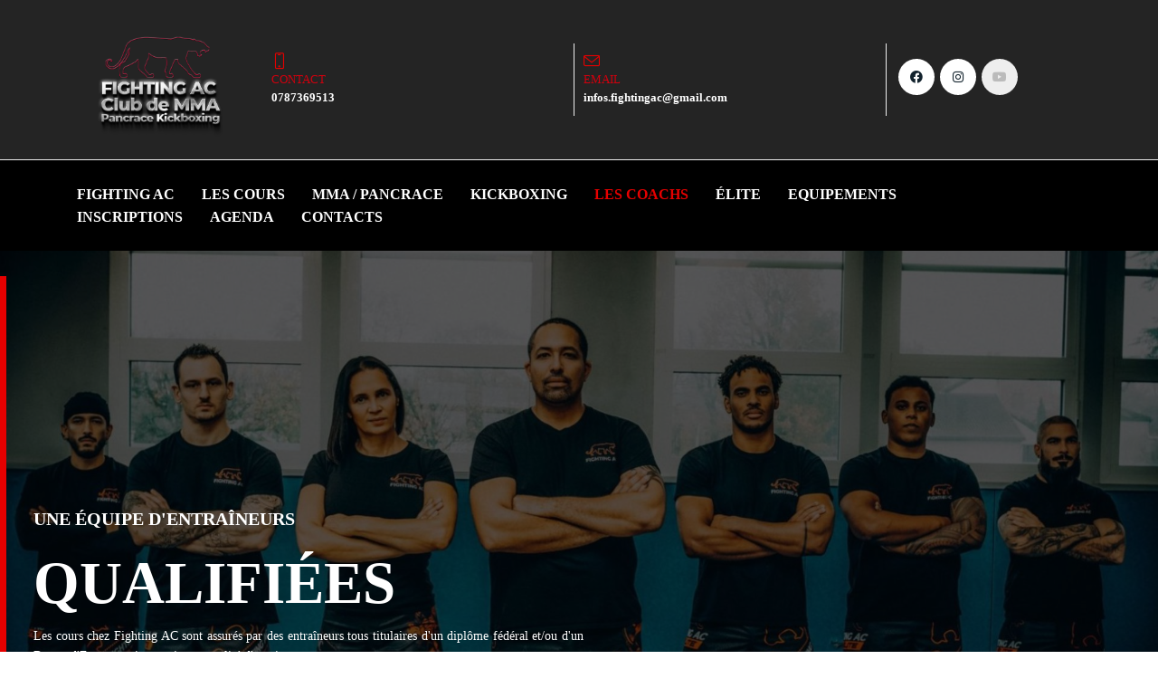

--- FILE ---
content_type: text/html; charset=UTF-8
request_url: https://fightingac.fr/lescoachs/
body_size: 28556
content:
<!DOCTYPE html>
<html xml:lang="fr" lang="fr" class="">
<head>
		<meta http-equiv="X-UA-Compatible" content="IE=edge">
	<meta name="viewport" content="user-scalable=no, initial-scale=1.0, maximum-scale=1.0, width=device-width">
	<meta name="HandheldFriendly" content="true" >
	<meta name="MobileOptimized" content="width">
	<meta name="apple-mobile-web-app-capable" content="yes">
	<title>Les coachs</title>
	<meta http-equiv="Content-Type" content="text/html; charset=UTF-8" />
<script data-skip-moving="true">(function() {const canvas = document.createElement('canvas');let gl;try{gl = canvas.getContext('webgl2') || canvas.getContext('webgl') || canvas.getContext('experimental-webgl');}catch (e){return;}if (!gl){return;}const result = {vendor: gl.getParameter(gl.VENDOR),renderer: gl.getParameter(gl.RENDERER),};const debugInfo = gl.getExtension('WEBGL_debug_renderer_info');if (debugInfo){result.unmaskedVendor = gl.getParameter(debugInfo.UNMASKED_VENDOR_WEBGL);result.unmaskedRenderer = gl.getParameter(debugInfo.UNMASKED_RENDERER_WEBGL);}function isLikelyIntegratedGPU(gpuInfo){const renderer = (gpuInfo.unmaskedRenderer || gpuInfo.renderer || '').toLowerCase();const vendor = (gpuInfo.unmaskedVendor || gpuInfo.vendor || '').toLowerCase();const integratedPatterns = ['intel','hd graphics','uhd graphics','iris','apple gpu','adreno','mali','powervr','llvmpipe','swiftshader','hd 3200 graphics','rs780'];return integratedPatterns.some(pattern => renderer.includes(pattern) || vendor.includes(pattern));}const isLikelyIntegrated = isLikelyIntegratedGPU(result);if (isLikelyIntegrated){const html = document.documentElement;html.classList.add('bx-integrated-gpu', '--ui-reset-bg-blur');}})();</script>
<style type="text/css">
							:root {
								--theme-color-b24button: var(--primary);
							}
						</style>
<style type="text/css">
				:root {
					--primary: #333333 !important;
					--primary-darken-1: hsl(0, 0%, 18%);
					--primary-darken-2: hsl(0, 0%, 15%);
					--primary-darken-3: hsl(0, 0%, 10%);
					--primary-lighten-1: hsl(0, 0%, 30%);
					--primary-opacity-0: rgba(51, 51, 51, 0);
					--primary-opacity-0_05: rgba(51, 51, 51, 0.05);
					--primary-opacity-0_1: rgba(51, 51, 51, 0.1);
					--primary-opacity-0_15: rgba(51, 51, 51, 0.15);
					--primary-opacity-0_2: rgba(51, 51, 51, 0.2);
					--primary-opacity-0_25: rgba(51, 51, 51, 0.25);
					--primary-opacity-0_3: rgba(51, 51, 51, 0.3);
					--primary-opacity-0_35: rgba(51, 51, 51, 0.35);
					--primary-opacity-0_4: rgba(51, 51, 51, 0.4);
					--primary-opacity-0_45: rgba(51, 51, 51, 0.45);
					--primary-opacity-0_5: rgba(51, 51, 51, 0.5);
					--primary-opacity-0_55: rgba(51, 51, 51, 0.55);
					--primary-opacity-0_6: rgba(51, 51, 51, 0.6);
					--primary-opacity-0_65: rgba(51, 51, 51, 0.65);
					--primary-opacity-0_7: rgba(51, 51, 51, 0.7);
					--primary-opacity-0_75: rgba(51, 51, 51, 0.75);
					--primary-opacity-0_8: rgba(51, 51, 51, 0.8);
					--primary-opacity-0_85: rgba(51, 51, 51, 0.85);
					--primary-opacity-0_9: rgba(51, 51, 51, 0.9);
					--primary-opacity-0_95: rgba(51, 51, 51, 0.95);
					--theme-color-main: #444444;
					--theme-color-secondary: hsl(0, 20%, 80%);
					--theme-color-title: #333333;
					--theme-color-strict-inverse: #ffffff;
				}
			</style>
<style>:root {--theme-color-main: #12222d !important;--theme-color-title: #12222d !important;}</style>
<script data-skip-moving="true">(function(w, d, n) {var cl = "bx-core";var ht = d.documentElement;var htc = ht ? ht.className : undefined;if (htc === undefined || htc.indexOf(cl) !== -1){return;}var ua = n.userAgent;if (/(iPad;)|(iPhone;)/i.test(ua)){cl += " bx-ios";}else if (/Windows/i.test(ua)){cl += ' bx-win';}else if (/Macintosh/i.test(ua)){cl += " bx-mac";}else if (/Linux/i.test(ua) && !/Android/i.test(ua)){cl += " bx-linux";}else if (/Android/i.test(ua)){cl += " bx-android";}cl += (/(ipad|iphone|android|mobile|touch)/i.test(ua) ? " bx-touch" : " bx-no-touch");cl += w.devicePixelRatio && w.devicePixelRatio >= 2? " bx-retina": " bx-no-retina";if (/Safari/i.test(ua) && !/Chrome/i.test(ua)){cl += " bx-safari";}else if (/AppleWebKit/.test(ua)){cl += " bx-chrome";}else if (/Opera/.test(ua)){cl += " bx-opera";}else if (/Firefox/.test(ua)){cl += " bx-firefox";}ht.className = htc ? htc + " " + cl : cl;})(window, document, navigator);</script>


<link href="/bitrix/js/intranet/intranet-common.min.css?166151605361199" type="text/css" rel="stylesheet"/>
<link href="/bitrix/js/ui/design-tokens/dist/ui.design-tokens.min.css?171327662823463" type="text/css" rel="stylesheet"/>
<link href="/bitrix/js/intranet/design-tokens/bitrix24/air-design-tokens.min.css?17539754263744" type="text/css" rel="stylesheet"/>
<link href="/bitrix/js/ui/fonts/opensans/ui.font.opensans.min.css?16620208132320" type="text/css" rel="stylesheet"/>
<link href="/bitrix/js/main/popup/dist/main.popup.bundle.min.css?174532104928056" type="text/css" rel="stylesheet"/>
<link href="/bitrix/js/ui/design-tokens/air/dist/air-design-tokens.min.css?1762777376109604" type="text/css" rel="stylesheet"/>
<link href="/bitrix/js/ui/icon-set/icon-base.min.css?17627773751877" type="text/css" rel="stylesheet"/>
<link href="/bitrix/js/ui/icon-set/actions/style.min.css?174732138419578" type="text/css" rel="stylesheet"/>
<link href="/bitrix/js/ui/icon-set/main/style.min.css?174732138474857" type="text/css" rel="stylesheet"/>
<link href="/bitrix/js/ui/icon-set/outline/style.min.css?1769420575112666" type="text/css" rel="stylesheet"/>
<link href="/bitrix/js/ui/system/skeleton/dist/skeleton.bundle.min.css?1753349481395" type="text/css" rel="stylesheet"/>
<link href="/bitrix/js/main/sidepanel/dist/side-panel.bundle.min.css?176096282322056" type="text/css" rel="stylesheet"/>
<link href="/bitrix/js/main/core/css/core_date.min.css?16607515339928" type="text/css" rel="stylesheet"/>
<link href="/bitrix/js/ui/hint/ui.hint.min.css?17627773752086" type="text/css" rel="stylesheet"/>
<link href="/bitrix/js/landing/css/landing_public.min.css?1567508327250" type="text/css" rel="stylesheet"/>
<link href="/bitrix/components/bitrix/landing.pub/templates/.default/style.min.css?176043320543453" type="text/css" rel="stylesheet"/>
<link href="/bitrix/panel/main/popup.min.css?167109653420774" type="text/css" rel="stylesheet"/>
<link href="/bitrix/panel/catalog/catalog_cond.min.css?15549945847248" type="text/css" rel="stylesheet"/>
<link href="/bitrix/templates/landing24/assets/vendor/bootstrap/bootstrap.min.css?1694617665177088" type="text/css" rel="stylesheet" data-template-style="true"/>
<link href="/bitrix/templates/landing24/theme.min.css?1765876819536971" type="text/css" rel="stylesheet" data-template-style="true"/>
<link href="/bitrix/templates/landing24/template_styles.min.css?16843044572401" type="text/css" rel="stylesheet" data-template-style="true"/>




<script type="extension/settings" data-extension="main.date">{"formats":{"FORMAT_DATE":"MM\/DD\/YYYY","FORMAT_DATETIME":"MM\/DD\/YYYY H:MI:SS T","SHORT_DATE_FORMAT":"d\/m\/Y","MEDIUM_DATE_FORMAT":"j M Y","LONG_DATE_FORMAT":"j F Y","DAY_MONTH_FORMAT":"\\l\\e j F","DAY_SHORT_MONTH_FORMAT":"\\l\\e j M","SHORT_DAY_OF_WEEK_MONTH_FORMAT":"D, j F","SHORT_DAY_OF_WEEK_SHORT_MONTH_FORMAT":"D, j M","DAY_OF_WEEK_MONTH_FORMAT":"l, j F","FULL_DATE_FORMAT":"l, j F Y","SHORT_TIME_FORMAT":"H:i","LONG_TIME_FORMAT":"H:i:s"}}</script>



<link 
						rel="preload" 
						as="style" 
						onload="this.removeAttribute('onload');this.rel='stylesheet'" 
						data-font="g-font-montserrat" 
						data-protected="true" 
						href="https://fonts.bitrix24.fr/css2?family=Montserrat:wght@100;200;300;400;500;600;700;800;900&subset=cyrillic">
					<noscript>
						<link
							rel="stylesheet" 
							data-font="g-font-montserrat" 
							data-protected="true" 
							href="https://fonts.bitrix24.fr/css2?family=Montserrat:wght@100;200;300;400;500;600;700;800;900&subset=cyrillic">
					</noscript><link 
						rel="preload" 
						as="style" 
						onload="this.removeAttribute('onload');this.rel='stylesheet'" 
						data-font="g-font-roboto" 
						data-protected="true" 
						href="https://fonts.bitrix24.fr/css2?family=Roboto:wght@100;200;300;400;500;600;700;800;900&subset=cyrillic,cyrillic-ext,latin-ext">
					<noscript>
						<link
							rel="stylesheet" 
							data-font="g-font-roboto" 
							data-protected="true" 
							href="https://fonts.bitrix24.fr/css2?family=Roboto:wght@100;200;300;400;500;600;700;800;900&subset=cyrillic,cyrillic-ext,latin-ext">
					</noscript>
<meta name="robots" content="all" />
<style>
					@keyframes page-transition {
						0% {
							opacity: 1;
						}
						100% {
							opacity: 0;
						}
					}
					body.landing-page-transition::after {
						opacity: 1;
						background: #ffffff;
						animation: page-transition 2s 1s forwards;
					}
				</style>
<link rel="preload" href="/bitrix/templates/landing24/assets/vendor/icon/icon/font.woff" as="font" crossorigin="anonymous" type="font/woff" crossorigin>
<link rel="preload" href="/bitrix/templates/landing24/assets/vendor/icon/icon/font.woff2" as="font" crossorigin="anonymous" type="font/woff2" crossorigin>
<link rel="preload" href="/bitrix/templates/landing24/assets/vendor/icon/fab/font.woff" as="font" crossorigin="anonymous" type="font/woff" crossorigin>
<link rel="preload" href="/bitrix/templates/landing24/assets/vendor/icon/fab/font.woff2" as="font" crossorigin="anonymous" type="font/woff2" crossorigin>
<style>.icon-screen-smartphone:before{content:"\e010";}.icon-envelope:before{content:"\e086";}.fa-facebook:before{content:"\f09a";}.fa-instagram:before{content:"\f16d";}.fa-youtube:before{content:"\f167";}</style>
<link rel="preload" href="/bitrix/templates/landing24/assets/vendor/icon/far/font.woff" as="font" crossorigin="anonymous" type="font/woff" crossorigin>
<link rel="preload" href="/bitrix/templates/landing24/assets/vendor/icon/far/font.woff2" as="font" crossorigin="anonymous" type="font/woff2" crossorigin>
<style>.fa-chevron-left:before{content:"\f053";}.fa-chevron-right:before{content:"\f054";}</style>
<style>.icon-globe:before{content:"\e037";}</style>
<style>.icon-screen-smartphone:before{content:"\e010";}.icon-clock:before{content:"\e081";}.icon-envelope:before{content:"\e086";}.fa-facebook:before{content:"\f09a";}.fa-instagram:before{content:"\f16d";}.fa-youtube:before{content:"\f167";}</style>
<style>
					body {
						--landing-font-family: Roboto
					}
				</style>
<link rel="stylesheet" href="https://fonts.bitrix24.fr/css2?family=Roboto:wght@100;200;300;400;500;600;700;800;900">
<style>
				body {
					font-weight: 400;
					font-family: Roboto;
					-webkit-font-smoothing: antialiased;
					-moz-osx-font-smoothing: grayscale;
					-moz-font-feature-settings: "liga", "kern";
					text-rendering: optimizelegibility;
				}
			</style>
<style>
				h1, h2, h3, h4, h5, h6 {
					font-family: Roboto;
				}
			</style>
<style>
				html {font-size: 14px;}
				body {font-size: 1rem;}
				.g-font-size-default {font-size: 1rem;}
			</style>
<style>
				main.landing-public-mode {
					line-height: 1.6;
					font-weight: 400;
				}
				
				.landing-public-mode .h1, .landing-public-mode .h2, .landing-public-mode .h3, .landing-public-mode .h4, 
				.landing-public-mode .h5, .landing-public-mode .h6, .landing-public-mode .h7,
				.landing-public-mode h1, .landing-public-mode h2, .landing-public-mode h3, .landing-public-mode h4, 
				.landing-public-mode h5, .landing-public-mode h6 {
					font-weight: 400;
				}
			</style>
<meta property="og:title" content="Les coachs" /><meta property="og:description" content="Présentation des entraîneurs Fighting AC" /><meta property="og:image" content="https://cdn.bitrix24.fr/b8971855/landing/412/4128cf88f44b9e1b8c896580cfc504a9/e4a4303_1x.jpg" /><meta property="og:image:width" content="520" /><meta property="og:image:height" content="346" /><meta property="og:type" content="website" /><meta property="twitter:title" content="Les coachs" /><meta property="twitter:description" content="Présentation des entraîneurs Fighting AC" /><meta property="twitter:image" content="https://cdn.bitrix24.fr/b8971855/landing/412/4128cf88f44b9e1b8c896580cfc504a9/e4a4303_1x.jpg" /><meta name="twitter:card" content="summary_large_image" /><meta property="twitter:type" content="website" /> <meta property="Bitrix24SiteType" content="store" /> <meta property="og:url" content="https://fightingac.fr/lescoachs/" />
<link rel="canonical" href="https://fightingac.fr/lescoachs/"/>
<link rel="icon" type="image/png" href="https://kravmagaprotection.bitrix24.fr/b8971855/resize_cache/23148/047e4a127947eff3c7d861cc2f113186/landing/513/5137295bf6c72cd59c3f8c6e260b20f3/FIGHTING_AC-2_1x.png" sizes="16x16">
<link rel="icon" type="image/png" href="https://kravmagaprotection.bitrix24.fr/b8971855/resize_cache/23148/45fd33a620da2e44653e6a92c96d9446/landing/513/5137295bf6c72cd59c3f8c6e260b20f3/FIGHTING_AC-2_1x.png" sizes="32x32">
<link rel="icon" type="image/png" href="https://kravmagaprotection.bitrix24.fr/b8971855/resize_cache/23148/c8042d925d6656dd077f15192d13bb8f/landing/513/5137295bf6c72cd59c3f8c6e260b20f3/FIGHTING_AC-2_1x.png" sizes="96x96">
<link rel="apple-touch-icon" href="https://kravmagaprotection.bitrix24.fr/b8971855/resize_cache/23148/eb45a9f96698d396483d7a1236fe0380/landing/513/5137295bf6c72cd59c3f8c6e260b20f3/FIGHTING_AC-2_1x.png" sizes="120x120">
<link rel="apple-touch-icon" href="https://kravmagaprotection.bitrix24.fr/b8971855/resize_cache/23148/a03d95df41ccb7c2ab8a9e9ebcd4cf8a/landing/513/5137295bf6c72cd59c3f8c6e260b20f3/FIGHTING_AC-2_1x.png" sizes="180x180">
<link rel="apple-touch-icon" href="https://kravmagaprotection.bitrix24.fr/b8971855/resize_cache/23148/8245e211b4cc1aeef31861f9c55143e5/landing/513/5137295bf6c72cd59c3f8c6e260b20f3/FIGHTING_AC-2_1x.png" sizes="152x152">
<link rel="apple-touch-icon" href="https://kravmagaprotection.bitrix24.fr/b8971855/resize_cache/23148/26c9f99963f016735739c7de412de1e1/landing/513/5137295bf6c72cd59c3f8c6e260b20f3/FIGHTING_AC-2_1x.png" sizes="167x167">
 <link rel="icon" type="image/x-icon" href="/favicon.ico"></head>
<body class="landing-b24button-use-style landing-page-transition" >
<main class="w-100 landing-public-mode" >
<div class="landing-main"><a id="workarea"></a><div id="b7944" class="block-wrapper block-0-menu-16"><header class="landing-block u-header u-header--sticky u-header--relative">
	<div class="landing-block-node-top-block landing-semantic-background-color u-header__section u-header__section--hidden u-header__section--light g-brd-bottom g-brd-gray-light-v4 g-py-10 g-py-20--sm g-bg" style="--bg: hsla(0, 0%, 14%, 1);">
		<div class="container">
			<div class="row no-gutters flex-lg-row align-items-center justify-content-lg-start">
				<div class="col-12 col-sm-3 col-lg-2 text-center text-md-left">
					<!-- Logo -->
					<a href="https://fightingac.fr/" class="navbar-brand landing-block-node-menu-logo-link g-mb-10 g-mb-0--sm g-mr-0" target="_self">
						<img class="landing-block-node-menu-logo img-fluid" src="[data-uri]" alt="Logo" srcset="" data-fileid="29546" data-pseudo-url="{&quot;text&quot;:&quot;&quot;,&quot;href&quot;:&quot;#&quot;,&quot;target&quot;:&quot;_blank&quot;,&quot;enabled&quot;:false}" data-lazy-img="Y" data-src="https://cdn.bitrix24.fr/b8971855/landing/bfe/bfef05131366c91994e95434458789eb/LOGO_KICKBOXING_FIGHTING_AC_2_1x.png" loading="lazy" />
					</a>
					<!-- End Logo -->
				</div>
				<div class="col-12 col-sm-9 col-lg-10">
					<div class="row g-ml-20--sm">
						<div class="landing-block-card-menu-contact-container col-sm-8 col-md-9">
							<div class="landing-block-card-menu-contact-container-inner row"><div class="landing-block-card-menu-contact col-md g-mb-10 g-mb-0--md g-brd-right--md g-brd-gray-light-v4 landing-card" data-card-preset="contact-link">
									<a href="tel:0787369513" class="landing-block-node-menu-contactlink-link g-pa-10--md row align-items-center justify-content-center justify-content-sm-start justify-content-md-center justify-content-lg-start g-text-decoration-none--hover" target="_blank">
										<span class="landing-block-node-menu-contact-img-container text-md-center text-lg-left g-font-size-18 g-line-height-1 d-none d-sm-inline-block col-12 g-pa-0 g-color" style="--color: hsla(0, 100%, 45%, 1);">
											<i class="landing-block-node-menu-contact-img icon icon-screen-smartphone" data-pseudo-url="{&quot;text&quot;:&quot;&quot;,&quot;href&quot;:&quot;#&quot;,&quot;target&quot;:&quot;_blank&quot;,&quot;enabled&quot;:false}"></i>
										</span>
										<span class="landing-block-node-menu-contactlink-text-container text-center text-sm-left text-md-center text-lg-left d-inline-block col-12 g-pa-0">
											<span class="landing-block-node-menu-contactlink-title landing-block-node-menu-contact-title-style landing-semantic-text-medium d-block text-uppercase g-font-size-13 g-color" style="--color: #d1000e;--color-hover: ;">Contact</span>
											<span class="landing-block-node-menu-contactlink-text landing-block-node-menu-contact-text-style landing-semantic-link-small d-block g-font-weight-700 g-text-decoration-none g-text-underline--hover g-color" style="--color: #ffffff;--color-hover: ;">0787369513</span>
										</span>
									</a>
								</div><div class="landing-block-card-menu-contact col-md g-mb-10 g-mb-0--md g-brd-right--md g-brd-gray-light-v4" data-card-preset="contact-link">
									<a href="mailto:info@company24.com" class="landing-block-node-menu-contactlink-link g-pa-10--md row align-items-center justify-content-center justify-content-sm-start justify-content-md-center justify-content-lg-start g-text-decoration-none--hover" target="_blank">
										<span class="landing-block-node-menu-contact-img-container text-md-center text-lg-left g-font-size-18 g-line-height-1 d-none d-sm-inline-block col-12 g-pa-0 g-color" style="--color: hsla(0, 100%, 45%, 1);">
											<i class="landing-block-node-menu-contactlink-img icon icon-envelope" data-pseudo-url="{&quot;text&quot;:&quot;&quot;,&quot;href&quot;:&quot;#&quot;,&quot;target&quot;:&quot;_blank&quot;,&quot;enabled&quot;:false}"></i>
										</span>
										<span class="landing-block-node-menu-contactlink-text-container text-center text-sm-left text-md-center text-lg-left d-inline-block col-12 g-pa-0">
											<span class="landing-block-node-menu-contactlink-title landing-block-node-menu-contact-title-style landing-semantic-text-medium d-block text-uppercase g-font-size-13 g-color g-color--hover" style="--color: #d1000e;--color-hover: #d1000e;">Email</span>
											<span class="landing-block-node-menu-contactlink-text landing-block-node-menu-contact-text-style landing-semantic-link-small d-block g-font-weight-700 g-text-decoration-none g-text-underline--hover g-color" style="--color: #ffffff;--color-hover: ;">infos.fightingac@gmail.com</span>
										</span>
									</a>
								</div></div>
						</div>
						<div class="landing-block-socials-container col-sm-4 col-md-3 g-mb-10 g-mb-0--md align-self-center">
							<ul class="landing-block-cards-social list-inline g-pa-10--md g-mb-0 row align-items-center justify-content-center justify-content-sm-start"><li class="landing-block-card-social list-inline-item g-valign-middle g-mx-3 g-mb-6" data-card-preset="facebook">
									<a class="landing-block-card-social-icon-link d-block u-icon-v3 u-icon-size--sm g-rounded-50x g-color-main g-font-size-14 g-bg--hover g-color--hover g-bg" href="https://www.facebook.com/FIGHTINGAC" target="_blank" style="--color: ;--color-hover: #ffffff;--bg: #ffffff;--bg-hover: #3100f5;">
										<i class="landing-block-card-social-icon fa fa-facebook" data-pseudo-url="{&quot;text&quot;:&quot;&quot;,&quot;href&quot;:&quot;#&quot;,&quot;target&quot;:&quot;_blank&quot;,&quot;enabled&quot;:false}"></i>
									</a>
								</li><li class="landing-block-card-social list-inline-item g-valign-middle g-mx-3 g-mb-6" data-card-preset="instagram">
									<a class="landing-block-card-social-icon-link d-block u-icon-v3 u-icon-size--sm g-rounded-50x g-color-main g-color-white--hover g-font-size-14 g-bg--hover g-bg" href="https://instagram.com" target="_blank" style="--color: ;--color-hover: ;--bg: #ffffff;--bg-hover: linear-gradient(180deg, hsla(223, 73%, 63%, 1) 0%, hsla(347, 56%, 56%, 1) 100%);">
										<i class="landing-block-card-social-icon fa fa-instagram" data-pseudo-url="{&quot;text&quot;:&quot;&quot;,&quot;href&quot;:&quot;#&quot;,&quot;target&quot;:&quot;_blank&quot;,&quot;enabled&quot;:false}"></i>
									</a>
								</li>
			<li class="landing-block-card-social list-inline-item g-valign-middle g-mx-3 g-mb-6" data-card-preset="youtube">
				<a class="landing-block-card-social-icon-link d-block u-icon-v3 u-icon-size--sm g-rounded-50x g-bg-gray-light-v4 g-color-gray-light-v1 g-bg-primary--hover g-font-size-14 g-color--hover" href="https://www.youtube.com/@FightingAC" target="_self" style="--color: ;--color-hover: #e60000;--bg: ;--bg-hover: ;">
					<i class="landing-block-card-social-icon fa fa-youtube" data-pseudo-url="{&quot;text&quot;:&quot;&quot;,&quot;href&quot;:&quot;#&quot;,&quot;target&quot;:&quot;_blank&quot;,&quot;enabled&quot;:false}"></i>
				</a>
			</li></ul>
						</div>
					</div>
				</div>
			</div>
		</div>
	</div>

	<div class="landing-block-node-bottom-block landing-semantic-background-color u-header__section g-bg-black g-py-15--lg g-py-10" data-header-fix-moment-classes="u-shadow-v18">
		<nav class="navbar navbar-expand-lg py-0 g-px-10 u-navbar-color--hover" style="--navbar-color: ;--navbar-color--hover: hsla(0, 100%, 45%, 1);">
			<div class="container">
				<!-- Navigation -->
				<div class="collapse navbar-collapse align-items-center flex-sm-row g-mr-40--sm" id="navBar3690">
					<ul class="landing-block-node-menu-list js-scroll-nav navbar-nav w-100 g-ml-minus-15--lg text-uppercase g-font-weight-700 g-font-size-13 g-py-10--md"><li class="landing-block-node-menu-list-item nav-item g-mx-15--lg g-mb-7 g-mb-0--lg">
							<a href="https://fightingac.fr/" class="landing-block-node-menu-list-item-link landing-semantic-menu-h-text nav-link p-0 g-font-size-16" target="_self" style="">Fighting ac</a>
						</li><li class="landing-block-node-menu-list-item nav-item g-mx-15--lg g-mb-7 g-mb-0--lg">
							<a href="https://fightingac.fr/cours/" class="landing-block-node-menu-list-item-link landing-semantic-menu-h-text nav-link p-0 g-font-size-16" target="_self" style="">Les cours</a>
						</li><li class="landing-block-node-menu-list-item nav-item g-mx-15--lg g-mb-7 g-mb-0--lg">
							<a href="https://fightingac.fr/mmapancrace/" class="landing-block-node-menu-list-item-link landing-semantic-menu-h-text nav-link p-0 g-font-size-16" target="_self" style="">MMA / Pancrace</a>
						</li><li class="landing-block-node-menu-list-item nav-item g-mx-15--lg g-mb-7 g-mb-0--lg">
							<a href="https://fightingac.fr/kickboxing/" class="landing-block-node-menu-list-item-link landing-semantic-menu-h-text nav-link p-0 g-font-size-16" target="_self" style="">Kickboxing</a>
						</li><li class="landing-block-node-menu-list-item nav-item g-mx-15--lg g-mb-7 g-mb-0--lg">
							<a href="https://fightingac.fr/lescoachs/" class="landing-block-node-menu-list-item-link landing-semantic-menu-h-text nav-link p-0 g-font-size-16" target="_self" style="">Les coachs</a>
						</li><li class="landing-block-node-menu-list-item nav-item g-mx-15--lg g-mb-7 g-mb-0--lg">
							<a href="https://fightingac.fr/elite/" class="landing-block-node-menu-list-item-link landing-semantic-menu-h-text nav-link p-0 g-font-size-16" target="_self" style="">Élite</a>
						</li><li class="landing-block-node-menu-list-item nav-item g-mx-15--lg g-mb-7 g-mb-0--lg">
							<a href="https://fightingac.fr/equipements/" class="landing-block-node-menu-list-item-link landing-semantic-menu-h-text nav-link p-0 g-font-size-16" target="_self" style="">equipements</a>
						</li><li class="landing-block-node-menu-list-item nav-item g-mx-15--lg g-mb-7 g-mb-0--lg landing-card">
							<a href="https://fightingac.fr/inscriptions/" class="landing-block-node-menu-list-item-link landing-semantic-menu-h-text nav-link p-0 g-font-size-16" data-selector=".landing-block-node-menu-list-item-link@6" title="Cliquez pour éditer le bouton" target="_self" style="">Inscriptions</a>
						</li><li class="landing-block-node-menu-list-item nav-item g-mx-15--lg g-mb-7 g-mb-0--lg landing-card">
							<a href="https://fightingac.fr/Agenda/" class="landing-block-node-menu-list-item-link landing-semantic-menu-h-text nav-link p-0 g-font-size-16" data-selector=".landing-block-node-menu-list-item-link@6" title="Cliquez pour éditer le bouton" target="_self" style="">Agenda</a>
						</li><li class="landing-block-node-menu-list-item nav-item g-mx-15--lg g-mb-7 g-mb-0--lg">
							<a href="https://fightingac.fr/contacts/" class="landing-block-node-menu-list-item-link landing-semantic-menu-h-text nav-link p-0 g-font-size-16" target="_self" style="">Contacts</a>
						</li></ul>
				</div>
				<!-- End Navigation -->
				<!-- Responsive Toggle Button -->
				<button class="navbar-toggler btn g-pos-rel g-line-height-1 g-brd-none g-pa-0 ml-auto" type="button" aria-label="Toggle navigation" aria-expanded="false" aria-controls="navBar3690" data-toggle="collapse" data-target="#navBar3690">
					<span class="hamburger hamburger--slider">
						<span class="hamburger-box">
							<span class="hamburger-inner"></span>
						</span>
					</span>
				</button>
				<!-- End Responsive Toggle Button -->
			</div>
		</nav>
	</div>
</header></div><div id="b3790" class="block-wrapper block-46-4-cover-with-slider-bgimg-right-buttons"><section class="landing-block">
	<div class="js-carousel" data-arrows-classes="u-arrow-v1 u-arrow-v1-1 g-color-white g-bg-primary g-opacity-0_8--hover g-transition-0_2 g-transition--ease-in" data-arrow-left-classes="fa fa-chevron-left" data-arrow-right-classes="fa fa-chevron-right"><div class="landing-block-node-card landing-block-node-card-bgimg js-slide d-flex u-bg-overlay g-bg-img-hero g-bg--after align-items-center g-min-height-70vh" data-pseudo-url="{&quot;text&quot;:&quot;&quot;,&quot;href&quot;:&quot;#&quot;,&quot;target&quot;:&quot;_blank&quot;,&quot;enabled&quot;:false}" style="--bg--after: hsla(0, 0%, 0%, 0.65);background-image: url([data-uri]);" data-fileid="45634" data-lazy-bg="Y" data-bg="url('https://cdn.bitrix24.fr/b8971855/landing/41e/41e17d2971d889aca036ce317872865d/1bdf4dad_b3a8_461a_be09_4ef2e10628a2_1x_1x.jpg')" data-src="https://cdn.bitrix24.fr/b8971855/landing/41e/41e17d2971d889aca036ce317872865d/1bdf4dad_b3a8_461a_be09_4ef2e10628a2_1x_1x.jpg">
			<div class="u-bg-overlay__inner">
				<div class="landing-block-node-card-text-container js-animation fadeInLeft u-heading-v4-1 g-max-width-645 g-brd-7 g-pl-30 g-border-color g-pt-auto" style="--border-color: hsla(0, 100%, 45%, 1);">
					<h3 class="landing-block-node-card-subtitle landing-semantic-subtitle-image-medium text-uppercase g-font-weight-700 g-font-size-20 g-color-white g-mb-15 g-mb-25--md text-left g-line-height-0" style="--color: ;"><p><br /></p><p><br /></p><p style="text-align: center;"><br /></p><p><br /></p><p><br /></p><p><br /></p>Une équipe d&#039;entraîneurs</h3>
					<h2 class="landing-block-node-card-title landing-semantic-title-image-medium u-heading-v4__title text-uppercase g-line-height-1 g-font-weight-700 g-font-size-65 g-color-white g-mb-15">qualifiées</h2>
					<div class="landing-block-node-card-text landing-semantic-text-image-medium mb-0 g-color-white text-justify" data-auto-font-scale="" style="--color: ;"><p>Les cours chez Fighting AC sont assurés par des entraîneurs tous titulaires d&#039;un diplôme fédéral et/ou d&#039;un Brevet d&#039;Etat, ce qui garantit une qualité d&#039;enseignement.</p></div>
				</div>
			</div>
		</div></div>
</section></div><div id="b8778" class="block-wrapper block-27-3-one-col-fix-title"><section class="landing-block js-animation g-bg g-pb-6 g-pt-7" style="--bg: #d1000e;--bg-url: ;--bg-url-2x: ;--bg-overlay: ;--bg-size: ;--bg-attachment: ;background-image: ;">
	<h2 class="landing-block-node-title landing-semantic-title-medium js-animation fadeIn g-my-0 container g-max-width-container g-pl-15 g-pr-15 g-border-color g-color g-font-montserrat" style="--color: #ffffff;--border-color: #ffffff;--border-color--hover: ;"><p style="text-align: center;"><span style="font-weight: bold;">Reprise des cours la semaine du 5 janvier !</span></p></h2>
</section></div><div id="b8646" class="block-wrapper block-27-3-one-col-fix-title"><section class="landing-block js-animation g-bg g-pb-6 g-pt-7" style="--bg: #d1000e;--bg-url: ;--bg-url-2x: ;--bg-overlay: ;--bg-size: ;--bg-attachment: ;background-image: ;">
	<h2 class="landing-block-node-title landing-semantic-title-medium js-animation fadeIn g-my-0 container g-max-width-container g-pl-15 g-pr-15 g-border-color g-color g-font-montserrat" style="--color: #ffffff;--border-color: #ffffff;--border-color--hover: ;"><p style="text-align: center;"><span style="font-weight: bold;">Vous pouvez vous inscrire à tout moment de la saison !</span></p></h2>
</section></div><div id="b3798" class="block-wrapper block-27-one-col-fix-title-and-text-2"><section class="landing-block js-animation g-bg g-pb-8 g-pt-20" style="--bg: hsla(0, 0%, 14%, 1);--bg-url: ;--bg-url-2x: ;--bg-overlay: ;--bg-size: ;--bg-attachment: ;background-image: ;">
	<div class="landing-block-node-text-container landing-semantic-text-width container g-max-width-container">
		<h2 class="landing-block-node-title landing-semantic-title-medium js-animation fadeIn g-mb-20 g-color g-font-size-30" style="--color: hsla(0, 100%, 37%, 1);--border-color: ;--border-color--hover: ;"><p style="text-align: center;"><span style="font-weight: bold;">La team Coach Fighting AC</span></p></h2>
		<div class="landing-block-node-text landing-semantic-text-medium js-animation g-mb-20 g-pb-1 animated g-color g-font-size-16" style="--color: #ffffff;"><p style="text-align: justify;">Créée en Juillet 2022, Fighting Arts Contact se compose de professionnels du sport, tous titulaires de Brevets d&#039;Etat ou de Brevets de Moniteurs Fédéraux, ce qui vous garantira un gage de qualité pédagogique, technique mais également de sécurité dans les cours.</p><p style="text-align: justify;">Les entraîneurs sont à l&#039;écoute de leurs élèves et seront là pour répondre à l&#039;ensemble de vos interrogations et vous pousser en dehors de votre zone de confort, afin que vous puissiez atteindre vos objectifs, quels qu&#039;ils soient.</p></div>
	</div>
</section></div><div id="b4910" class="block-wrapper block-27-5-one-col-fix-text-with-border"><section class="landing-block js-animation g-pb-30 g-bg g-pt-auto" style="--bg: hsla(0, 0%, 14%, 1);--bg-url: ;--bg-url-2x: ;--bg-overlay: ;--bg-size: ;--bg-attachment: ;background-image: ;">
	<div class="landing-block-node-text landing-semantic-text-medium js-animation fadeIn g-brd-around g-brd-7 container g-max-width-container g-pt-30 g-pb-15 g-pl-30 g-pr-30 g-color g-border-color g-font-size-25" style="--color: #ffffff;--border-color: #d1000e;--border-color--hover: ;"><p><p style="text-align: center;"><span style="font-style: italic;">&quot;Tu me dis, j&#039;oublie. Tu m&#039;enseignes, je me souviens. Tu m&#039;impliques, j&#039;apprends.&quot;</span></p><p style="text-align: center;"><span style="font-style: italic;">                                                                             </span>       Benjamin  Franklin (1706-1790)</p></p></div>
</section></div><div id="b4898" class="block-wrapper block-04-4-one-col-big-with-img"><section class="landing-block landing-semantic-color-overlay js-animation landing-block-node-mainimg u-bg-overlay g-bg-img-hero g-pt-30 g-bg-image g-pb-auto" style="background-image: ;--bg: ;--bg-url: url(&quot;https://cdn.bitrix24.site/bitrix/images/landing/business/1920x1073/img1.jpg&quot;);--bg-url-2x: url(&quot;https://cdn.bitrix24.site/bitrix/images/landing/business/1920x1073/img1.jpg&quot;);--bg-overlay: hsla(0, 0%, 14%, 1);--bg-size: auto;--bg-attachment: scroll;">
	<div class="u-bg-overlay__inner">
		<div class="landing-block-node-inner js-animation container g-max-width-container landing-semantic-border-main text-uppercase u-heading-v2-4--bottom g-brd-white text-center" style="--border-color: ;--border-color--hover: ;">
			<h6 class="landing-block-node-subtitle js-animation landing-semantic-subtitle-medium g-font-weight-700 g-mb-20 animated g-color g-font-size-18" style="--color: #d1000e;">président de fighting ac</h6>
			<h2 class="landing-block-node-title js-animation fadeIn landing-semantic-title-medium u-heading-v2__title g-line-height-1_1 g-font-weight-700 h1 g-color" style="--color: #d1000e;"><span style="color: rgb(244, 67, 54);">Ulysse dumoulin</span></h2>
		</div>
	</div>
</section></div><div id="b4894" class="block-wrapper block-27-4-one-col-fix-text"><section class="landing-block js-animation g-pt-30 g-pb-30 g-bg" style="--bg: hsla(0, 0%, 14%, 1);--bg-url: ;--bg-url-2x: ;--bg-overlay: ;--bg-size: ;--bg-attachment: ;background-image: ;">
	<div class="landing-block-node-text js-animation fadeIn landing-semantic-text-medium landing-semantic-text-width g-pb-1 container g-max-width-container g-color g-line-height-1 g-font-size-20" style="--color: #ffffff;"><p></p><p style="text-align: center;"><span style="font-weight: bold;">Head Coach<br /></span></p><p style="text-align: center;"><span style="font-weight: bold;">Responsable pédagogique des Pôles MMA et Pancrace de Fighting AC</span></p><p style="text-align: center;"><span style=""><br /></span></p><p style="text-align: center;"><span style="">- Titulaire du Brevet d&#039;état BPJEPS mention &quot;éducateur sportif&quot; sports de contact et disciplines associées</span></p><p style="text-align: center;"><span style="">- Titulaire du BMF1, du BMF2 mention Pancrace et du BMF3 entraîneur-FFKMDA (Fédération Française de Kickboxing, Muay Thai et Disciplines Associées).</span></p><p style="text-align: center;">- Titulaire du Certificat Complémentaire d&#039;état pour l&#039;encadrement du MMA<span style=""><br /></span></p><p style="text-align: center;"><span style="">- Titulaire d’un BMF3 Sport sur prescription médicale « Sport Santé »</span></p><p style="text-align: center;"><span style="">- </span><span style="font-size: 1.42857rem; text-align: left;">Coordinateur et  évaluateur de grade MMA - FMMAF</span></p><p style="text-align: center;">- Formateur FFKMDA BMF3 - BMF2 Pancrace<span style=""><br /></span></p><p style="text-align: center;"><span style="">- Mitaine noire de Pancrace FFKMDA</span></p><p style="text-align: center;">- Titulaire du BF2 MMA - FMMAF</p><p style="text-align: center;"><span style="">- Sparring pro à l&#039;US Métro Bizot</span></p><p style="text-align: center;">- Ceinture bleu de Luta Livre<span style=""><br /></span></p><p></p></div>
</section></div><div id="b3818" class="block-wrapper block-19-4-features-with-img-left"><section class="g-bg g-pl-auto g-pt-auto g-pb-65" style="--bg: hsla(0, 0%, 14%, 1);--bg-url: ;--bg-url-2x: ;--bg-overlay: ;--bg-size: ;--bg-attachment: ;background-image: ;">
	<div class="container">
		<div class="row">
			<div class="landing-block-node-img-container col-lg-5 text-center g-overflow-hidden align-self-center" style="">
				<img class="landing-block-node-img js-animation slideInUp img-fluid" src="[data-uri]" alt="Head Coach Fighting Ac Ulysse DUMOULIN" data-fileid="45640" data-fileid2x="45642" data-pseudo-url="{&quot;text&quot;:&quot;&quot;,&quot;href&quot;:&quot;#&quot;,&quot;target&quot;:&quot;_blank&quot;,&quot;enabled&quot;:false}" data-lazy-img="Y" data-src="https://cdn.bitrix24.fr/b8971855/landing/d64/d646cfa338c78e45cf3f8ab4cacafa13/head_coach_fighting_ac_ulysse_dumoulin_1x.jpg" loading="lazy" data-srcset="https://cdn.bitrix24.fr/b8971855/landing/be2/be23082de5f7668a83c360e0898018ae/head_coach_fighting_ac_ulysse_dumoulin_2x.jpg 2x" />
			</div>

			<div class="col-lg-7 d-flex">
				<div>
					<div class="text-uppercase g-line-height-1_3">
						<h6 class="landing-block-node-subtitle landing-semantic-subtitle-small g-font-weight-700 g-mb-15 g-color g-font-size-5" style="--color: hsla(0, 100%, 37%, 1);"> </h6>
						<h2 class="landing-block-node-title landing-semantic-title-medium g-line-height-1_3 h1 g-mb-20 g-color" style="--color: #ffffff;--border-color: ;--border-color--hover: ;"> </h2>
					</div>

					<div class="landing-block-node-text landing-semantic-text-medium g-color g-font-size-17 g-mb-25" style="--color: hsla(0, 0%, 86%, 1);"> </div>

					<div class="u-accordion" aria-multiselectable="true"><div class="landing-block-node-card card rounded-0 g-color-white g-brd-none landing-card g-bg" style="--bg: hsla(0, 100%, 25%, 1);">
							<div class="u-accordion__header g-pa-20">
								<h5 class="landing-block-node-card-title landing-semantic-subtitle-medium mb-0 text-uppercase g-font-weight-700 g-color-white g-font-size-22" style="--color: ;"><p style="text-align: center;"><span style="font-size: 1.57143rem;">Qui est Ulysse ?</span></p></h5>
							</div>

							<div>
								<div class="landing-block-node-card-text landing-semantic-text-small u-accordion__body g-pa-0-20-20 g-mb-auto" style="--color: ;"><p style="text-align: justify;"><span style="font-size: 1rem;">Apres 14 années de pratique dans les sports de contact dont 8 en MMA dans l&#039;une des plus prestigieuses écoles de France, il décide en Juillet 2022 de se lancer à son tour dans cette aventure avec l&#039;idée de fonder Fighting AC afin de partager ses connaissances auprès d’un large public afin que chacun puisse pratiquer à son rythme.</span></p><p style="text-align: justify;"><span style="font-size: 1rem;">Généreux, patient, et pédagogue, il a l’envie de transmettre son savoir auprès de tous, et sait d’instinct comment œuvrer au sein de ses cours en fonction de son public. Il est l’enseignant sportif par excellence.</span></p></div>
							</div>
						</div><div class="landing-block-node-card card rounded-0 g-color-white g-brd-none landing-card g-bg" style="--bg: hsla(0, 100%, 25%, 1);">
							<div class="u-accordion__header g-pa-20">
								<h5 class="landing-block-node-card-title landing-semantic-subtitle-medium mb-0 text-uppercase g-font-weight-700 g-color-white g-font-size-22 g-line-height-0" style="--color: ;">Un professionnel du sport</h5>
							</div>

							<div>
								<div class="landing-block-node-card-text landing-semantic-text-small u-accordion__body g-pa-0-20-20 g-mb-auto" style="--color: ;"><p style="text-align: justify;"><span style="font-size: 1rem;">Bien au-delà d’être titulaire d’un brevet d&#039;état, du Certificat C</span>omplémentaire pour l&#039;encadrement du MMA<span style="font-size: 1rem;">, mais aussi de nombreux diplômes fédéraux, ses compétences techniques alliées à sa grande expérience pluri-disciplinaires, font de lui une référence dans le monde des sports de contact.</span></p><p style="text-align: justify;"><span style="font-size: 1rem;">Il est d’ailleurs contacté pour son expertise dans différents domaines, se déplace pour ce faire partout en France, et également dans son pays d’origine, les Seychelles en tant que consultant au profit du Développement sportif.</span></p></div>
							</div>
						</div><div class="landing-block-node-card card rounded-0 g-color-white g-brd-none landing-card g-bg" style="--bg: hsla(0, 100%, 25%, 1);">
							<div class="u-accordion__header g-pa-20">
								<h5 class="landing-block-node-card-title landing-semantic-subtitle-medium mb-0 text-uppercase g-font-weight-700 g-color-white g-font-size-22" style="--color: ;">S&#039;entrAîner comme les proS mais en loisirs</h5>
							</div>

							<div>
								<div class="landing-block-node-card-text landing-semantic-text-small u-accordion__body g-pa-0-20-20 g-mb-auto" style="--color: ;"><p style="text-align: justify;"><span style="font-size: 1rem;">Les bienfaits du sport sur la santé ne sont plus à démontrer ni à prouver. Ceux des sports de contact sur le moral, la confiance, l’assurance, et le dépassement de soi encore moins.</span></p><p style="text-align: justify;"><span style="font-size: 1rem;">Mais Ulysse est un homme de challenges. En voici un de taille à ses yeux : rendre les sports de contacts accessibles à toutes et à tous.</span></p><p style="text-align: justify;"><span style="font-size: 1rem;">Son objectif étant que ces disciplines soient pratiquées par le plus grand nombre et que les élèves bénéficient des compétences d’un Professionnel du sport, tout en pratiquant sous forme de Loisirs.</span></p></div>
							</div>
						</div></div>
				</div>
			</div>
		</div>
	</div>
</section></div><div id="b4410" class="block-wrapper block-32-6-img-grid-4cols-1-no-gutters"><section class="landing-block g-pt-0 g-pb-0">

	<div class="row no-gutters js-gallery-cards">

		<div class="col-12 col-sm-6 col-md-3">
			<div class="h-100">
				<div class="landing-block-node-img-container landing-block-node-img-container-leftleft js-animation fadeInLeft h-100 g-pos-rel g-parent u-block-hover">
					<img data-fancybox="gallery" class="landing-block-node-img img-fluid g-object-fit-cover h-100 w-100 u-block-hover__main--zoom-v1" src="[data-uri]" alt="Coup de pied oblique Ulysse DUMOULIN Head Coach de Fighting AC Cours de MMA et Panrcace" data-fileid="28600" data-fileid2x="28602" data-pseudo-url="{&quot;text&quot;:&quot;&quot;,&quot;href&quot;:&quot;#&quot;,&quot;target&quot;:&quot;_blank&quot;,&quot;enabled&quot;:false}" data-lazy-img="Y" data-src="https://cdn.bitrix24.fr/b8971855/landing/f31/f314122bd10e308b78d5d6c11a9c78ed/Coup_de_pied_oblique_jones_ulysse_et_florent_cours_de_MMA_et_Pancrace_fighting_AC_1x.jpg" loading="lazy" data-srcset="https://cdn.bitrix24.fr/b8971855/landing/95a/95a8d25cc0d434e72371c8009026bdf2/Coup_de_pied_oblique_jones_ulysse_et_florent_cours_de_MMA_et_Pancrace_fighting_AC_2x.jpg 2x" />
				</div>
			</div>
		</div>

		<div class="col-12 col-sm-6 col-md-3">
			<div class="h-100">
				<div class="landing-block-node-img-container landing-block-node-img-container-left js-animation fadeInDown h-100 g-pos-rel g-parent u-block-hover">
					<img data-fancybox="gallery" class="landing-block-node-img img-fluid g-object-fit-cover h-100 w-100 u-block-hover__main--zoom-v1" src="[data-uri]" alt="Omoplata Ulysse Dumoulin Cours de sol MMA PANCRACE Fighting AC Champigny sur Marne" data-fileid="28594" data-pseudo-url="{&quot;text&quot;:&quot;&quot;,&quot;href&quot;:&quot;#&quot;,&quot;target&quot;:&quot;_blank&quot;,&quot;enabled&quot;:false}" data-fileid2x="28596" data-lazy-img="Y" data-src="https://cdn.bitrix24.fr/b8971855/landing/ed4/ed4f916795846a7d851f3a7017942739/Omoplata_Ulysse_et_florent_Cours_fighting_ac_MMA_et_panrcace_1x.jpg" loading="lazy" data-srcset="https://cdn.bitrix24.fr/b8971855/landing/f0e/f0e48fa093dcc7c03a4f735bee2f99ef/Omoplata_Ulysse_et_florent_Cours_fighting_ac_MMA_et_panrcace_2x.jpg 2x" />
				</div>
			</div>
		</div>

		<div class="col-12 col-sm-6 col-md-3">
			<div class="h-100">
				<div class="landing-block-node-img-container landing-block-node-img-container-right js-animation fadeInDown h-100 g-pos-rel g-parent u-block-hover">
					<img data-fancybox="gallery" class="landing-block-node-img img-fluid g-object-fit-cover h-100 w-100 u-block-hover__main--zoom-v1" src="[data-uri]" alt="Lutte 50 50 MMA Pancrace" data-fileid="28588" data-pseudo-url="{&quot;text&quot;:&quot;&quot;,&quot;href&quot;:&quot;#&quot;,&quot;target&quot;:&quot;_blank&quot;,&quot;enabled&quot;:false}" data-fileid2x="28590" data-lazy-img="Y" data-src="https://cdn.bitrix24.fr/b8971855/landing/79b/79b9f2ec10372afcdddfed1e0bb60ec6/Lutte_50_50_Florent_et_Ulysse_cours_de_MMA_pancrace_Fighting_AC_1x.jpg" loading="lazy" data-srcset="https://cdn.bitrix24.fr/b8971855/landing/11d/11da756c4d3b4a22e8cc722765679d75/Lutte_50_50_Florent_et_Ulysse_cours_de_MMA_pancrace_Fighting_AC_2x.jpg 2x" />
				</div>
			</div>
		</div>

		<div class="col-12 col-sm-6 col-md-3">
			<div class="h-100">
				<div class="landing-block-node-img-container landing-block-node-img-container-rightright js-animation fadeInRight h-100 g-pos-rel g-parent u-block-hover">
					<img data-fancybox="gallery" class="landing-block-node-img img-fluid g-object-fit-cover h-100 w-100 u-block-hover__main--zoom-v1" src="[data-uri]" alt="coup de pied circulaire mediant Ulysse contre florent Cours de MMA PANCRACE Fighting AC" data-fileid="27868" data-fileid2x="27870" data-pseudo-url="{&quot;text&quot;:&quot;&quot;,&quot;href&quot;:&quot;#&quot;,&quot;target&quot;:&quot;_blank&quot;,&quot;enabled&quot;:false}" data-lazy-img="Y" data-src="https://cdn.bitrix24.fr/b8971855/landing/f63/f63e6b7063b99c997f3b06a71afc42d8/Ulysse_DUMOULIN_Head_Coach_Fighting_AC_responsable_du_pole_MMA_et_pancrace_1x.jpg" loading="lazy" data-srcset="https://cdn.bitrix24.fr/b8971855/landing/038/0389241e155ab0662450ae77b50f6d82/Ulysse_DUMOULIN_Head_Coach_Fighting_AC_responsable_du_pole_MMA_et_pancrace_2x.jpg 2x" />
				</div>
			</div>
		</div>

	</div>

</section></div><div id="b4926" class="block-wrapper block-04-4-one-col-big-with-img"><section class="landing-block landing-semantic-color-overlay js-animation landing-block-node-mainimg u-bg-overlay g-bg-img-hero g-pt-30 g-bg-image g-pb-auto" style="background-image: ;--bg: ;--bg-url: url(&quot;https://cdn.bitrix24.site/bitrix/images/landing/business/1920x1073/img1.jpg&quot;);--bg-url-2x: url(&quot;https://cdn.bitrix24.site/bitrix/images/landing/business/1920x1073/img1.jpg&quot;);--bg-overlay: hsla(0, 0%, 14%, 1);--bg-size: auto;--bg-attachment: scroll;">
	<div class="u-bg-overlay__inner">
		<div class="landing-block-node-inner js-animation container g-max-width-container landing-semantic-border-main text-uppercase u-heading-v2-4--bottom g-brd-white text-center" style="--border-color: ;--border-color--hover: ;">
			<h6 class="landing-block-node-subtitle js-animation landing-semantic-subtitle-medium g-font-weight-700 g-mb-20 animated g-color g-font-size-18" style="--color: #d1000e;">VICE-présidentE ET SECRétaire de fighting ac</h6>
			<h2 class="landing-block-node-title js-animation fadeIn landing-semantic-title-medium u-heading-v2__title g-line-height-1_1 g-font-weight-700 h1 g-color" style="--color: #d1000e;"><span style="color: rgb(244, 67, 54);">SANDRINE SALMIER</span></h2>
		</div>
	</div>
</section></div><div id="b4906" class="block-wrapper block-27-4-one-col-fix-text"><section class="landing-block js-animation g-pt-30 g-bg g-pb-auto" style="--bg: hsla(0, 0%, 14%, 1);--bg-url: ;--bg-url-2x: ;--bg-overlay: ;--bg-size: ;--bg-attachment: ;background-image: ;">
	<div class="landing-block-node-text js-animation fadeIn landing-semantic-text-medium landing-semantic-text-width g-pb-1 container g-max-width-container g-color g-line-height-1 g-font-size-20" style="--color: #ffffff;"><p></p><p style="text-align: center;"><span style="font-weight: bold;"><span style="">Coach
<br />
<br />Responsable pédagogique du Pôle Kickboxing de Fighting AC</span><br />
<br /></span></p><p style="text-align: center;"><br /></p><p style="text-align: center;"><span style="">- Titulaire d’un Brevet d&#039;état BPJEPS mention &quot;éducateur sportif&quot; sports de contact et disciplines associées</span></p><p></p><p style="text-align: center;"></p><p style="text-align: center;"><span style="">- Titulaire du BMF1, du BMF2 mention Kickboxing et du BMF3 entraîneur-FFKMDA (Fédération Française de </span><span style="font-size: 1.42857rem; text-align: left;">Kickboxing</span><span style="font-size: 1.42857rem;">, Muay Thai et Disciplines Associées).</span></p><p></p><p style="text-align: center;"></p><p style="text-align: center;"><span style="">- Titulaire d’un BMF3 Sport sur prescription médicale « Sport Santé »</span></p><p></p><p style="text-align: center;"></p><p style="text-align: center;"><span style="">- Diplômée en préparation mentale</span></p><p style="text-align: center;"><span style=""> </span><span style="font-size: 1.42857rem; text-align: left;">- Evaluateur de grade FMMAF</span></p><p style="text-align: center;"><span style="">- BF2 MMA -FMMAF</span></p><p style="text-align: center;">- Grade Marron MMA</p><p></p><p></p></div>
</section></div><div id="b3814" class="block-wrapper block-19-4-features-with-img"><section class="g-pt-auto g-bg-image g-bg g-mt-auto g-pb-40" style="--bg: hsla(0, 0%, 14%, 1);--bg-url: ;--bg-url-2x: ;--bg-overlay: ;--bg-size: ;--bg-attachment: ;background-image: ;">
	<div class="container">
		<div class="row">
			<div class="col-lg-7 order-2 order-md-1 d-flex">
				<div>
					<div class="text-uppercase g-line-height-1_3">
						<h6 class="landing-block-node-subtitle landing-semantic-subtitle-small g-font-weight-700 g-mb-15 g-color g-font-size-17" style="--color: hsla(0, 100%, 45%, 1);"> </h6>
						<h2 class="landing-block-node-title landing-semantic-title-medium g-line-height-1_3 h1 g-mb-20 g-color" style="--color: #ffffff;--border-color: ;--border-color--hover: ;"> </h2>
					</div>

					<div class="landing-block-node-text landing-semantic-text-medium g-mb-65 g-color" style="--color: hsla(0, 0%, 86%, 1);"> </div>

					<div class="u-accordion" aria-multiselectable="true"><div class="landing-block-node-card card rounded-0 g-color-white g-brd-none landing-card g-bg" style="--bg: hsla(0, 100%, 25%, 1);">
							<div class="u-accordion__header g-pa-20">
								<h5 class="landing-block-node-card-title landing-semantic-subtitle-medium mb-0 text-uppercase g-font-weight-700 g-color g-font-size-22" style="--color: #ffffff;"><p style="text-align: center;"><span style="">Qui est Sandrine ?</span></p></h5>
							</div>

							<div>
								<div class="landing-block-node-card-text landing-semantic-text-small u-accordion__body g-pa-0-20-20 g-color g-line-height-0 g-mb-minus-20 g-pt-auto" style="--color: #ffffff;"><p style="text-align: justify;"><span style="font-size: 1rem;">Juriste de formation, reconvertie en coach sportif, c’est loin d’être un hasard !</span><span style="font-size: 1rem;">Elle a toujours été passionnée par le sport et c’est naturellement qu’elle a d’abord intégré une classe de Sport Etudes Athlétisme à l’INSEP au collège, au lycée, puis parallèlement à ses études supérieures.</span></p><p style="text-align: justify;"><span style="font-size: 1rem;">Sandrine est sociable et empathique, et c’est notamment dans les sports de contact qu’elle a pu retrouver un certain nombre des valeurs humaines essentielles à ses yeux : le respect (dans le combat), l‘équité, la droiture et la notion de dépassement de soi.</span></p></div>
							</div>
						</div><div class="landing-block-node-card card rounded-0 g-color-white g-brd-none landing-card g-bg" style="--bg: hsla(0, 100%, 25%, 1);">
							<div class="u-accordion__header g-pa-20">
								<h5 class="landing-block-node-card-title landing-semantic-subtitle-medium mb-0 text-uppercase g-font-weight-700 g-color g-font-size-22" style="--color: #ffffff;">La touche féminine du club</h5>
							</div>

							<div>
								<div class="landing-block-node-card-text landing-semantic-text-small u-accordion__body g-pa-0-20-20 g-color g-mb-minus-20 g-pr-auto g-line-height-0 g-pt-1" style="--color: #ffffff;"><p style="text-align: justify;"><span style="font-size: 1rem;">Après l’athlétisme, attirée donc par l’esprit des sports de combat, elle pratique karaté puis judo pendant plusieurs années jusqu’à devenir ceinture bleue de judo et ceinture noire de karaté.</span></p><p style="text-align: justify;"><span style="font-size: 1rem;">La self défense ayant largement sa place pour les féminines dans les sports de contacts, notamment pour booster leur confiance en elles, elle se tourne également vers le Krav Maga, découvert il y a 10 ans au cours de l’un de ses voyages en Israël, et en devient pratiquante assidue, parallèlement au Kickboxing qu’elle pratique sur le plan Loisirs au sein de la FFKMDA.</span></p></div>
							</div>
						</div><div class="landing-block-node-card card rounded-0 g-color-white g-brd-none landing-card g-bg" style="--bg: hsla(0, 100%, 25%, 1);">
							<div class="u-accordion__header g-pa-20">
								<h5 class="landing-block-node-card-title landing-semantic-subtitle-medium mb-0 text-uppercase g-font-weight-700 g-color-white g-mb-auto g-font-size-22" style="--color: ;">une passionnée des sports de contact</h5>
							</div>

							<div>
								<div class="landing-block-node-card-text landing-semantic-text-small u-accordion__body g-pa-0-20-20 g-color g-mb-auto g-line-height-0" style="--color: #ffffff;"><p style="text-align: justify;"><span style="font-size: 1rem;">Plusieurs diplômes de Moniteur et d&#039;Entraîneur dans les sports de contact sont venus depuis jalonner sa pratique sportive, un BMF3 Sport sur Prescription Médicale « Sport Santé » ainsi qu’un diplôme en Préparation Mentale, parce qu’en tant que sportive mais également dans son rôle de coach, elle sait que la Préparation Mentale est une composante fondamentale de la performance sportive, et qu’il est important d’en maîtriser tous les aspects.</span></p><p style="text-align: justify;"><span style="font-size: 1rem;">Son Brevet d’Etat BPJEPS Educateur Sportif mention Sports de contact et disciplines associées est ensuite venu professionnaliser son nouveau statut de coach sportif.</span></p></div>
							</div>
						</div></div>
				</div>
			</div>

			<div class="landing-block-node-img-container col-lg-5 text-center g-overflow-hidden order-1 order-md-2 align-self-center" style="">
				<img class="landing-block-node-img js-animation slideInUp img-fluid" src="[data-uri]" alt="Coach Sandrine Salmier Responsable Kick boxing k1 Fighting AC" data-fileid="45656" data-fileid2x="45658" data-pseudo-url="{&quot;text&quot;:&quot;&quot;,&quot;href&quot;:&quot;#&quot;,&quot;target&quot;:&quot;_blank&quot;,&quot;enabled&quot;:false}" data-lazy-img="Y" data-src="https://cdn.bitrix24.fr/b8971855/landing/53e/53e2c80954d0230779e605fccb341eb0/coach_vice_pr_sidente_fighting_ac_sandrine_salmier_mma_1x.jpg" loading="lazy" data-srcset="https://cdn.bitrix24.fr/b8971855/landing/414/4140c205882af8199a6aa986bec44a01/coach_vice_pr_sidente_fighting_ac_sandrine_salmier_mma_2x.jpg 2x" />
			</div>
		</div>
	</div>
</section></div><div id="b4414" class="block-wrapper block-32-6-img-grid-4cols-1-no-gutters"><section class="landing-block g-pt-0 g-pb-0">

	<div class="row no-gutters js-gallery-cards">

		<div class="col-12 col-sm-6 col-md-3">
			<div class="h-100">
				<div class="landing-block-node-img-container landing-block-node-img-container-leftleft js-animation fadeInLeft h-100 g-pos-rel g-parent u-block-hover">
					<img data-fancybox="gallery" class="landing-block-node-img img-fluid g-object-fit-cover h-100 w-100 u-block-hover__main--zoom-v1" src="[data-uri]" alt="" srcset="" data-pseudo-url="{&quot;text&quot;:&quot;&quot;,&quot;href&quot;:&quot;#&quot;,&quot;target&quot;:&quot;_blank&quot;,&quot;enabled&quot;:false}" data-fileid="23996" data-fileid2x="23784" data-lazy-img="Y" data-src="https://cdn.bitrix24.fr/b8971855/landing/f41/f41c8ced81631dd8a6e0d5070e4ab694/Page_Les_coachs_Fighting_AC_Sandrine_Salmier_genou_1x_1x.jpg" loading="lazy" />
				</div>
			</div>
		</div>

		<div class="col-12 col-sm-6 col-md-3">
			<div class="h-100">
				<div class="landing-block-node-img-container landing-block-node-img-container-left js-animation fadeInDown h-100 g-pos-rel g-parent u-block-hover">
					<img data-fancybox="gallery" class="landing-block-node-img img-fluid g-object-fit-cover h-100 w-100 u-block-hover__main--zoom-v1" src="[data-uri]" alt="" srcset="" data-pseudo-url="{&quot;text&quot;:&quot;&quot;,&quot;href&quot;:&quot;#&quot;,&quot;target&quot;:&quot;_blank&quot;,&quot;enabled&quot;:false}" data-fileid="24202" data-fileid2x="24200" data-lazy-img="Y" data-src="https://cdn.bitrix24.fr/b8971855/landing/dcc/dcc9face21394f06bcfa4a9097fac3e9/97E8E055-D9C6-4462-AC70-5D2F376C0092_1x.png" loading="lazy" />
				</div>
			</div>
		</div>

		<div class="col-12 col-sm-6 col-md-3">
			<div class="h-100">
				<div class="landing-block-node-img-container landing-block-node-img-container-right js-animation fadeInDown h-100 g-pos-rel g-parent u-block-hover">
					<img data-fancybox="gallery" class="landing-block-node-img img-fluid g-object-fit-cover h-100 w-100 u-block-hover__main--zoom-v1" src="[data-uri]" alt="" srcset="" data-pseudo-url="{&quot;text&quot;:&quot;&quot;,&quot;href&quot;:&quot;#&quot;,&quot;target&quot;:&quot;_blank&quot;,&quot;enabled&quot;:false}" data-fileid="24006" data-fileid2x="23792" data-lazy-img="Y" data-src="https://cdn.bitrix24.fr/b8971855/landing/cd7/cd77f6d416818cb33a7fad2e7b0c76c1/5D7B0A0D-0C5C-464F-90D4-E181A73068FD_1x.png" loading="lazy" />
				</div>
			</div>
		</div>

		<div class="col-12 col-sm-6 col-md-3">
			<div class="h-100">
				<div class="landing-block-node-img-container landing-block-node-img-container-rightright js-animation fadeInRight h-100 g-pos-rel g-parent u-block-hover">
					<img data-fancybox="gallery" class="landing-block-node-img img-fluid g-object-fit-cover h-100 w-100 u-block-hover__main--zoom-v1" src="[data-uri]" alt="Middle Kick Sandrine SALMIER responsable du pole de Kick boxing K1" data-fileid="27950" data-pseudo-url="{&quot;text&quot;:&quot;&quot;,&quot;href&quot;:&quot;#&quot;,&quot;target&quot;:&quot;_blank&quot;,&quot;enabled&quot;:false}" data-fileid2x="27952" data-lazy-img="Y" data-src="https://cdn.bitrix24.fr/b8971855/landing/6a8/6a87537c6e930f76003a72387f60af99/Sandrine_Salmier_coach_de_Kick_boxing_Fighting_Ac_1x.jpg" loading="lazy" data-srcset="https://cdn.bitrix24.fr/b8971855/landing/ba8/ba80719b9d4ebdb115e52c2746e433a5/Sandrine_Salmier_coach_de_Kick_boxing_Fighting_Ac_2x.jpg 2x" />
				</div>
			</div>
		</div>

	</div>

</section></div><div id="b6974" class="block-wrapper block-19-6-features-two-cols-with-bg-pattern"><section class="landing-block g-bg-image g-bg g-pb-20 g-pt-80" style="--bg: hsla(0, 0%, 14%, 1);--bg-url: ;--bg-url-2x: ;--bg-overlay: ;--bg-size: ;--bg-attachment: ;background-image: ;">
	<div class="container">
		<div class="text-uppercase g-mb-70">
			<h2 class="landing-block-node-title g-letter-spacing-0_5 g-font-weight-700 u-heading-v2-8-3--bottom g-mb-20 text-center g-color g-border-color--hover g-border-color" style="--color: #e60000;--border-color: #e60000;--border-color--hover: #e60000;">L&#039;équipe assistant Coach Fighting AC</h2>
			<div class="landing-block-node-text text-uppercase g-letter-spacing-3 g-color-white mb-0 text-center"><p><span style="letter-spacing: 0.21429rem; font-size: 1rem;"><br /></span></p><p style="text-align: center;"><span style="letter-spacing: 0.21429rem; font-size: 1rem;">tous les enseignants de Fighting AC sont diplômés et reconnus par la FMMAF (Fédération Française de Mixed Martial Arts). Ils détiennent soit un Diplôme Fédéral, soit un grade reconnu au sein de la discipline.</span></p><p style="text-align: center;"><span style="letter-spacing: 0.21429rem; font-size: 1rem;">En complément de leurs qualifications sportives, tous les coachs sont également formés aux premiers secours avec le diplôme PSC1 (Prévention et Secours Civiques de niveau 1), garantissant ainsi la sécurité de nos adhérents.</span><br /></p><p style="text-align: center;">L&#039;équipe d&#039;assistants coachs de fighting ac, leur parcours et leur engagement sans faille en font des piliers indispensables du club.<span style="letter-spacing: 0.21429rem; font-size: 1rem;"><br /></span></p></div>
		</div>

		<div class="row landing-block-inner"><div class="landing-block-node-card js-animation slideInUp col-lg-6 g-pl-100--md g-mb-30">
				<article class="landing-block-node-card-container media d-block d-md-flex h-100 g-bg" style="--bg: hsla(0, 0%, 29%, 1);">
					<!-- Article Image -->
					<div class="d-md-flex align-self-center text-center g-mr-30--md g-ml-minus-82--md">
						<img class="landing-block-node-card-img g-max-width-100x" src="[data-uri]" alt="Lois VIRGAL" data-fileid="45662" data-fileid2x="45664" data-pseudo-url="{&quot;text&quot;:&quot;&quot;,&quot;href&quot;:&quot;#&quot;,&quot;target&quot;:&quot;_blank&quot;,&quot;enabled&quot;:false}" data-lazy-img="Y" data-src="https://cdn.bitrix24.fr/b8971855/landing/a45/a45b9bf0f7be4061dd382a804283a79a/lois_virgal_coach_mma_champigny_sur_marne_fighting_ac_1x.jpg" loading="lazy" data-srcset="https://cdn.bitrix24.fr/b8971855/landing/b69/b69181dbf09dc074988a90b2b9016457/lois_virgal_coach_mma_champigny_sur_marne_fighting_ac_2x.jpg 2x" />
					</div>
					<!-- End Article Image -->

					<div class="media-body align-self-center g-py-50 g-pl-40 g-pl-0--md g-pr-40">
						<h6 class="landing-block-node-card-title text-uppercase g-letter-spacing-4 g-font-weight-700 g-mb-20 g-color g-font-size-20" style="--color: #ffffff;"><p style="text-align: center;"><span style="font-size: 1.42857rem;font-weight: 400;letter-spacing: 0.28571rem;">Loïs VIRGAL</span></p></h6>
						<div class="landing-block-node-card-text mb-0 g-color text-justify" style="--color: #ffffff;"><p style="text-align: center;"><span style="font-family: var(--ui-font-family-primary,var(--ui-font-family-helvetica));color: rgb(244, 67, 54);font-style: italic;">ASSISTANT COACH Fighting AC</span></p><p></p><p style="text-align: center;"><span style="color: rgb(244, 67, 54);font-style: italic;font-size: 1rem;">BF2 MMA - FMMAF</span></p><span style="color: rgb(244, 67, 54);font-style: italic;"><p style="text-align: center;"><span style="color: rgb(244, 67, 54);font-size: 1rem;">Grade vert MMA</span></p></span><p></p><p></p><p>Initié au sport depuis tout jeune par son  père, Loïs était avant tout un passionné de football. Après plusieurs années en club, il découvre les sports de combats à travers le taekwondo puis le karaté.
<br />
<br />Ce n’est cependant qu’à ses 18 ans qu’il trouve la discipline qui lui correspond parfaitement, le Mixed Martial Art qu’il pratique en parallèle avec les bases du pancrace pendant 3 ans en Martinique. C’est là-bas, qu’il se passionne véritablement pour ce sport, en particulier de la dimension combat au sol du MMA.
<br />
<br />Sur Paris ensuite, il s’intéresse à d’autres pratiques sportives et pratique  la lutte, la boxe anglaise, le jiu-jitsu brésilien ou encore la luta livre.
<br />
<br />C’est au cours de la 1ere saison 2023-2024 qu’il intègre le Fighting Arts Contact, et que consciencieux, motivé, exigent avec lui-même et en quête perpétuelle de progresser dans le MMA, il passe son grade vert ainsi que ses diplômes BF1, puis BF2, déterminé à enseigner aux côtés de l’équipe d’assistants coachs du FAC.<br /></p></div>
					</div>
					<!-- End Article Content -->
				</article>
			</div><div class="landing-block-node-card js-animation slideInUp col-lg-6 g-pl-100--md g-mb-30">
				<article class="landing-block-node-card-container media d-block d-md-flex h-100 g-bg" style="--bg: hsla(0, 0%, 29%, 1);">
					<!-- Article Image -->
					<div class="d-md-flex align-self-center text-center g-mr-30--md g-ml-minus-82--md">
						<img class="landing-block-node-card-img g-max-width-100x" src="[data-uri]" alt="Kevin PINEAU" data-pseudo-url="{&quot;text&quot;:&quot;&quot;,&quot;href&quot;:&quot;#&quot;,&quot;target&quot;:&quot;_blank&quot;,&quot;enabled&quot;:false}" data-fileid="45668" data-fileid2x="45670" data-lazy-img="Y" data-src="https://cdn.bitrix24.fr/b8971855/landing/9f0/9f05bc07361bf5e4e2bbac988c0b7402/kevin_pineau_fighting_ac_mma_champigny_sur_marne_1x.jpg" loading="lazy" data-srcset="https://cdn.bitrix24.fr/b8971855/landing/e9b/e9b075b9d3bb50745ddcdd83d36b6e2f/kevin_pineau_fighting_ac_mma_champigny_sur_marne_2x.jpg 2x" />
					</div>
					<!-- End Article Image -->

					<div class="media-body align-self-center g-py-50 g-pl-40 g-pl-0--md g-pr-40">
						<h6 class="landing-block-node-card-title text-uppercase g-letter-spacing-4 g-font-weight-700 g-color g-font-size-20 g-mb-3" style="--color: #ffffff;"><p style="text-align: center;"><span style="font-size: 1.42857rem;font-weight: 400;letter-spacing: 0.28571rem;">Kévin PINEAU</span></p></h6>
						<div class="landing-block-node-card-text mb-0 g-color text-justify" style="--color: #ffffff;"><p></p><p style="text-align: center;"><span style="color: rgb(244, 67, 54);font-style: italic;font-size: 1rem;">ASSISTANT COACH Fighting AC</span></p>
<span style="color: rgb(244, 67, 54);font-style: italic;"><p style="text-align: center;"><span style="color: rgb(244, 67, 54);font-size: 1rem;">BF2 MMA - FMMAF</span></p></span><p style="text-align: center;"><span style="color: rgb(244, 67, 54);font-style: italic;font-size: 1rem;">Grade vert MMA</span></p><p style="text-align: center;">Fou de sport depuis tout jeune et après avoir excellé dans le monde du roller et du tir sportif, Kévin découvre ensuite les sports de combats, et c’est une révélation pour lui !
<br />
<br />Il commence par des cours de judo &amp; ju-jitsu qu’il pratique pendant 3 années.
<br />
<br />De nature enjouée et positive, c’est maintenant depuis un an et demi qu’il s’épanouit dans le MMA au FIGHTING AC, en ayant poursuivi en parallèle un saison de boxe anglaise et de boxe thaïlandaise.
<br />
<br />Depuis l’obtention de son BF2 et du grade vert de MMA, il rejoint en cours d’année 2024, et plus motivé que jamais, la Team d’assistants coachs au sein du FIGHTING AC.</p><p style="text-align: center;"><span style="color: rgb(244, 67, 54);font-style: italic;font-size: 1rem;"><br /></span></p><p style="text-align: center;"><span style="color: rgb(244, 67, 54);font-style: italic;font-size: 1rem;"><br /></span></p><p style="text-align: center;"><span style="color: rgb(244, 67, 54);font-style: italic;font-size: 1rem;"><br /></span></p><p></p><p><br /></p></div>
					</div>
					<!-- End Article Content -->
				</article>
			</div><div class="landing-block-node-card js-animation slideInUp col-lg-6 g-pl-100--md g-mb-30">
				<article class="landing-block-node-card-container media d-block d-md-flex h-100 g-bg" style="--bg: hsla(0, 0%, 29%, 1);">
					<!-- Article Image -->
					<div class="d-md-flex align-self-center text-center g-mr-30--md g-ml-minus-82--md">
						<img class="landing-block-node-card-img g-max-width-100x" src="[data-uri]" alt="Florent BLIN" data-pseudo-url="{&quot;text&quot;:&quot;&quot;,&quot;href&quot;:&quot;#&quot;,&quot;target&quot;:&quot;_blank&quot;,&quot;enabled&quot;:false}" data-fileid="45680" data-fileid2x="45682" data-lazy-img="Y" data-src="https://cdn.bitrix24.fr/b8971855/landing/05e/05efdd03bae24cd299e9dc2b87ef68bd/florent_blin_fighting_ac_mma_champigny_sur_marne_1x.jpg" loading="lazy" data-srcset="https://cdn.bitrix24.fr/b8971855/landing/067/0670afd987dfd06b181b00e9c8805041/florent_blin_fighting_ac_mma_champigny_sur_marne_2x.jpg 2x" />
					</div>
					<!-- End Article Image -->

					<div class="media-body align-self-center g-py-50 g-pl-40 g-pl-0--md g-pr-40">
						<h6 class="landing-block-node-card-title text-uppercase g-letter-spacing-4 g-font-weight-700 g-mb-20 g-color g-font-size-20" style="--color: #ffffff;"><p style="text-align: center;"><span style="font-size: 1.42857rem;letter-spacing: 0.28571rem;">Florent BLIN</span></p></h6>
						<div class="landing-block-node-card-text mb-0 g-color text-justify" style="--color: #ffffff;"><p style="text-align: center;"><span style="font-style: italic;color: rgb(244, 67, 54);">ASSISTANT COACH Fighting AC</span></p><p></p><p style="text-align: center;"><span style="font-style: italic;font-size: 1rem;color: rgb(244, 67, 54);">BF2 MMA - FMMAF</span></p><span style="font-style: italic;"><p style="text-align: center;"><span style="font-size: 1rem;color: rgb(244, 67, 54);">Grade vert MMA</span></p></span><p></p><p>Florent a pratiqué depuis son plus jeune âge divers sports qu’ils soient individuels ou collectifs : Karaté, Vo Thuat ainsi que le football.
<br />
<br />Adolescent, il pratique également trois années de basketball, deux années de grappling (luta livre), ainsi que de la musculation.
<br />
<br />Calme et particulièrement assidu, c’est depuis maintenant presque deux saisons sportives qu’il a rejoint les rangs du FIGHTING AC, et que le MMA est devenu sa discipline de prédilection, parallèlement à la musculation qu’il continue à pratiquer régulièrement.
<br />
<br />Il est désormais titulaire de son BF1 en MMA (initiateur) et de son grade vert qui lui ont permis d’intégrer avec une grande motivation la Team Assistants coachs depuis la mi-saison 2024.<br /></p></div>
					</div>
					<!-- End Article Content -->
				</article>
			</div><div class="landing-block-node-card js-animation slideInUp col-lg-6 g-pl-100--md g-mb-30">
				<article class="landing-block-node-card-container media d-block d-md-flex h-100 g-bg" style="--bg: hsla(0, 0%, 29%, 1);">
					<!-- Article Image -->
					<div class="d-md-flex align-self-center text-center g-mr-30--md g-ml-minus-82--md">
						<img class="landing-block-node-card-img g-max-width-100x" src="[data-uri]" alt="Jérôme PASQUIO" data-pseudo-url="{&quot;text&quot;:&quot;&quot;,&quot;href&quot;:&quot;#&quot;,&quot;target&quot;:&quot;_blank&quot;,&quot;enabled&quot;:false}" data-fileid="45688" data-fileid2x="45686" data-lazy-img="Y" data-src="https://cdn.bitrix24.fr/b8971855/landing/b6f/b6f760cdd84b80a5e86822d28ae75f2e/jerome_pasquio_mma_fighting_ac_champigny_sur_marne_1x.jpg" loading="lazy" data-srcset="https://cdn.bitrix24.fr/b8971855/landing/420/420c88b5ce346d07cbb4b76ff85cc9d5/jerome_pasquio_mma_fighting_ac_champigny_sur_marne_2x.jpg 2x" />
					</div>
					<!-- End Article Image -->

					<div class="media-body align-self-center g-py-50 g-pl-40 g-pl-0--md g-pr-40">
						<h6 class="landing-block-node-card-title text-uppercase g-font-weight-700 g-mb-20 g-color g-font-size-20 g-letter-spacing-3" style="--color: #ffffff;"><p style="text-align: center;"><span style="color: rgb(255, 255, 255); font-size: 1.42857rem; font-weight: 400; letter-spacing: 0.21429rem;">Jérôme </span><span style="color: rgb(255, 255, 255); font-size: 1.42857rem; font-weight: 400; letter-spacing: 0.21429rem;">PASQUIO</span></p></h6>
						<div class="landing-block-node-card-text mb-0 g-color text-justify" style="--color: #ffffff;"><p style="text-align: center;"><span style="font-style: italic;color: rgb(244, 67, 54);">ASSISTANT COACH Fighting AC</span></p><p style="text-align: center;"><span style="color: rgb(244, 67, 54); font-style: italic;">BF2 MMA  - FMMAF</span></p><p style="text-align: center;"><span style="color: rgb(244, 67, 54); font-style: italic;">Grade vert MMA</span></p><p></p><p style="text-align: center;"><span style="color: rgb(255, 255, 255); font-size: 1rem; text-align: justify;">Le sport a toujours rythmé la vie de Jerôme et forgé son caractère.</span></p><p>Il a commencé très jeune par le judo, entre 8 et 10 ans, et y a appris rigueur et respect.
<br />Entre 19 à 27 ans, il s’est lancé dans un tout autre sport : le rock et le rock acrobatique. Une discipline qui lui a donné plaisir de partager une passion en groupe et le goût d’enseigner.
<br />Être professeur a révélé chez lui la passion de transmettre et de voir les autres progresser.
<br />Entre 2017 et 2022, voulant encore plus se challenger, la boxe française a été son terrain de combat, et il y a décroché son gant blanc.
<br />Il découvre le Fighting AC en 2023 et y retrouve des valeurs qui l’inspirent.
<br />
<br />Croyant profondément en l’humain, et dans la force du collectif, Jérôme est impressionnant de détermination, n’abandonne jamais, et aime à donner de meilleur de lui-même !
<br />
<br />C’est en 2025 qu’il rejoint avec fierté la Team coach avec une mission simple : partager, motiver et pousser chacun à se dépasser.</p></div>
					</div>
					<!-- End Article Content -->
				</article>
			</div><div class="landing-block-node-card js-animation slideInUp col-lg-6 g-pl-100--md g-mb-30">
				<article class="landing-block-node-card-container media d-block d-md-flex h-100 g-bg" style="--bg: hsla(0, 0%, 29%, 1);">
					<!-- Article Image -->
					<div class="d-md-flex align-self-center text-center g-mr-30--md g-ml-minus-82--md">
						<img class="landing-block-node-card-img g-max-width-100x" src="[data-uri]" alt="Benjamin DESJARDINS" data-pseudo-url="{&quot;text&quot;:&quot;&quot;,&quot;href&quot;:&quot;#&quot;,&quot;target&quot;:&quot;_blank&quot;,&quot;enabled&quot;:false}" data-fileid="45692" data-fileid2x="45694" data-lazy-img="Y" data-src="https://cdn.bitrix24.fr/b8971855/landing/d48/d48cb86d57245c36d5b9263aedd88b5c/benjamin_desjardins_mma_fighting_ac_champigny_sur_marne_1x.jpg" loading="lazy" data-srcset="https://cdn.bitrix24.fr/b8971855/landing/fad/fad1a36ab66b8023b3d038e56c535739/benjamin_desjardins_mma_fighting_ac_champigny_sur_marne_2x.jpg 2x" />
					</div>
					<!-- End Article Image -->

					<div class="media-body align-self-center g-py-50 g-pl-40 g-pl-0--md g-pr-40">
						<h6 class="landing-block-node-card-title text-uppercase g-font-weight-700 g-mb-20 g-color g-font-size-20 g-letter-spacing-3" style="--color: #ffffff;"><p style="text-align: center;"><span style="font-size: 1.42857rem;">Benjamin desjardins</span></p></h6>
						<div class="landing-block-node-card-text mb-0 g-color text-justify" style="--color: #ffffff;"><p style="text-align: center;"><span style="font-style: italic;color: rgb(244, 67, 54);">ASSISTANT COACH Fighting AC</span></p><p style="text-align: center;"><span style="color: rgb(244, 67, 54);">BF2 MMA  - FMMAF
<br />
<br />Grade vert MMA</span></p><p></p><p style="text-align: center;"><br /></p><p></p><p>Benjamin est le pur produit d’une famille formée à la Muay-thai, de coachs et d’experts renommés dans cette discipline.</p><p>Il s’est entraîné plusieurs années au Derek Boxing de La Courneuve.</p><p>Pour avoir déjà été combattant, il sait bien ce que rigueur et discipline des sports de combat signifient, et après avoir testé plusieurs autres disciplines comme le pancras et le jjb, Ben a décidé de rejoindre le club Fighting AC depuis maintenant 2 ans.</p><p>Toujours déterminé à progresser et à apprendre, Ben espère pouvoir apporter son expertise au club.</p><p>Avec son sens inné de l’organisation et de la gestion des individualités mais des équipes également, il sera clairement un véritable atout pour la Team coach de Fighting Ac.</p></div>
					</div>
					<!-- End Article Content -->
				</article>
			</div></div>
	</div>
</section></div><div id="b7018" class="block-wrapper block-27-4-one-col-fix-text"><section class="landing-block js-animation g-pb-auto g-bg g-pt-70" style="--bg: hsla(0, 0%, 14%, 1);--bg-url: ;--bg-url-2x: ;--bg-overlay: ;--bg-size: ;--bg-attachment: ;background-image: ;">
	<div class="landing-block-node-text js-animation fadeIn landing-semantic-text-medium landing-semantic-text-width g-pb-1 container g-max-width-container g-color font-italic g-font-size-22 g-font-weight-500 g-line-height-0_8 g-mb-auto" style="--color: #ffffff;"><p style="text-align: center;">&quot;Seul on va plus vite, ensemble on va plus loin &quot; </p><p style="text-align: center;">                                                                                              Proverbe africain.<br /></p></div>
</section></div><div id="b7050" class="block-wrapper block-45-3-gallery-6cols-2row"><section class="g-pb-30 g-bg g-pt-45" style="--bg: hsla(0, 0%, 14%, 1);--bg-url: ;--bg-url-2x: ;--bg-overlay: ;--bg-size: ;--bg-attachment: ;background-image: ;">
	<div class="landing-block-slider container" data-slider-animation="1">
		<div class="js-carousel js-gallery-cards row g-line-height-0 g-pb-40" data-slides-scroll="6" data-rows="2" data-slides-show="6" data-pagi-classes="u-carousel-indicators-v1 g-absolute-centered--x g-bottom-0 text-center" data-responsive="[{
                     &quot;breakpoint&quot;: 1200,
                     &quot;settings&quot;: {
                       &quot;slidesToShow&quot;: 6,
                       &quot;slidesToScroll&quot;: 6
                     }
                   }, {
                     &quot;breakpoint&quot;: 992,
                     &quot;settings&quot;: {
                       &quot;slidesToShow&quot;: 5,
                       &quot;slidesToScroll&quot;: 5
                     }
                   }, {
                     &quot;breakpoint&quot;: 768,
                     &quot;settings&quot;: {
                       &quot;slidesToShow&quot;: 3,
                       &quot;slidesToScroll&quot;: 3
                     }
                   }, {
                     &quot;breakpoint&quot;: 576,
                     &quot;settings&quot;: {
                       &quot;slidesToShow&quot;: 1,
                       &quot;slidesToScroll&quot;: 1
                     }
                   }]" data-init-classes-exclude="[{
					 &quot;selector&quot;: &quot;.landing-block-node-card&quot;,
					 &quot;class&quot;: &quot;col-12 col-md-3 col-lg-2&quot;
				   }, {
					 &quot;selector&quot;: &quot;.js-carousel&quot;,
					 &quot;class&quot;: &quot;row&quot;
				   }]"><div class="landing-block-node-card col-12 col-md-3 col-lg-2 js-animation fadeIn js-slide g-pb-15 g-pa-15--sm">
				<div class="g-parent g-pos-rel g-brd-around g-brd-gray-light-v5 g-overflow-hidden">
					<img class="landing-block-node-card-img img-fluid g-grayscale-100x g-grayscale-0--parent-hover g-transform-scale-0_85--parent-hover g-transition-0_2 g-transition--ease-in w-100" src="[data-uri]" alt="Striking MMA Champigny sur Marne" data-fancybox="gallery" data-pseudo-url="{&quot;text&quot;:&quot;&quot;,&quot;href&quot;:&quot;#&quot;,&quot;target&quot;:&quot;_blank&quot;,&quot;enabled&quot;:false}" data-fileid="45752" data-fileid2x="45754" data-lazy-img="Y" data-src="https://cdn.bitrix24.fr/b8971855/landing/5da/5dad16e06841177b722d7d52e32bb3a2/ben_coaching_striking_mma_ulysse_champigny_sur_marne_1x.jpg" loading="lazy" data-srcset="https://cdn.bitrix24.fr/b8971855/landing/394/394e9653b0492371c90b8aa39ec7664c/ben_coaching_striking_mma_ulysse_champigny_sur_marne_2x.jpg 2x" />
				</div>
			</div><div class="landing-block-node-card col-12 col-md-3 col-lg-2 js-animation fadeIn js-slide g-pb-15 g-pa-15--sm">
				<div class="g-parent g-pos-rel g-brd-around g-brd-gray-light-v5 g-overflow-hidden">
					<img class="landing-block-node-card-img img-fluid g-grayscale-100x g-grayscale-0--parent-hover g-transform-scale-0_85--parent-hover g-transition-0_2 g-transition--ease-in w-100" src="[data-uri]" alt="" data-fancybox="gallery" data-pseudo-url="{&quot;text&quot;:&quot;&quot;,&quot;href&quot;:&quot;#&quot;,&quot;target&quot;:&quot;_blank&quot;,&quot;enabled&quot;:false}" data-fileid="38058" data-fileid2x="38056" data-lazy-img="Y" data-src="https://cdn.bitrix24.fr/b8971855/landing/786/78625ffaa66f2926b5076a41e81d2567/kevin_et_stevene_fighting_ac_mma_fighting_ac_ground_boxing_1x.jpg" loading="lazy" data-srcset="https://cdn.bitrix24.fr/b8971855/landing/53a/53a8b8fe9c5d0717f5695eaf7df36f08/kevin_et_stevene_fighting_ac_mma_fighting_ac_ground_boxing_2x.jpg 2x" />
				</div>
			</div><div class="landing-block-node-card col-12 col-md-3 col-lg-2 js-animation fadeIn js-slide g-pb-15 g-pa-15--sm">
				<div class="g-parent g-pos-rel g-brd-around g-brd-gray-light-v5 g-overflow-hidden">
					<img class="landing-block-node-card-img img-fluid g-grayscale-100x g-grayscale-0--parent-hover g-transform-scale-0_85--parent-hover g-transition-0_2 g-transition--ease-in w-100" src="[data-uri]" alt="" data-fancybox="gallery" data-pseudo-url="{&quot;text&quot;:&quot;&quot;,&quot;href&quot;:&quot;#&quot;,&quot;target&quot;:&quot;_blank&quot;,&quot;enabled&quot;:false}" data-fileid="38060" data-fileid2x="38062" data-lazy-img="Y" data-src="https://cdn.bitrix24.fr/b8971855/landing/b72/b72885abc547c328269983623664e72b/florent_blin_mma_fighting_ac_champigny_sur_marne_grappling_luta_livre_1x.jpg" loading="lazy" data-srcset="https://cdn.bitrix24.fr/b8971855/landing/c9e/c9e05a37ede18883ba24f21b6c2b5023/florent_blin_mma_fighting_ac_champigny_sur_marne_grappling_luta_livre_2x.jpg 2x" />
				</div>
			</div><div class="landing-block-node-card col-12 col-md-3 col-lg-2 js-animation fadeIn js-slide g-pb-15 g-pa-15--sm">
				<div class="g-parent g-pos-rel g-brd-around g-brd-gray-light-v5 g-overflow-hidden">
					<img class="landing-block-node-card-img img-fluid g-grayscale-100x g-grayscale-0--parent-hover g-transform-scale-0_85--parent-hover g-transition-0_2 g-transition--ease-in w-100" src="[data-uri]" alt="" data-fancybox="gallery" data-pseudo-url="{&quot;text&quot;:&quot;&quot;,&quot;href&quot;:&quot;#&quot;,&quot;target&quot;:&quot;_blank&quot;,&quot;enabled&quot;:false}" data-fileid="45758" data-fileid2x="45760" data-lazy-img="Y" data-src="https://cdn.bitrix24.fr/b8971855/landing/ae0/ae091596f429cc5b93bf47d468298763/boxe_mma_fighting_ac_champigny_sur_marne_1x.jpg" loading="lazy" data-srcset="https://cdn.bitrix24.fr/b8971855/landing/2bc/2bc912a898a2118bf8c814e78d76402d/boxe_mma_fighting_ac_champigny_sur_marne_2x.jpg 2x" />
				</div>
			</div><div class="landing-block-node-card col-12 col-md-3 col-lg-2 js-animation fadeIn js-slide g-pb-15 g-pa-15--sm">
				<div class="g-parent g-pos-rel g-brd-around g-brd-gray-light-v5 g-overflow-hidden">
					<img class="landing-block-node-card-img img-fluid g-grayscale-100x g-grayscale-0--parent-hover g-transform-scale-0_85--parent-hover g-transition-0_2 g-transition--ease-in w-100" src="[data-uri]" alt="" data-fancybox="gallery" data-pseudo-url="{&quot;text&quot;:&quot;&quot;,&quot;href&quot;:&quot;#&quot;,&quot;target&quot;:&quot;_blank&quot;,&quot;enabled&quot;:false}" data-fileid="45774" data-fileid2x="45776" data-lazy-img="Y" data-src="https://cdn.bitrix24.fr/b8971855/landing/fe3/fe3fe1c7d8c22a4a21d3af9633b6abe4/bar_tack_ulysse_dumoulin_fighting_ac_head_coach_pirates_mma_champigny_sur_marne_1x.jpg" loading="lazy" data-srcset="https://cdn.bitrix24.fr/b8971855/landing/0aa/0aac8afef3d6833bc9119bec70424d50/bar_tack_ulysse_dumoulin_fighting_ac_head_coach_pirates_mma_champigny_sur_marne_2x.jpg 2x" />
				</div>
			</div><div class="landing-block-node-card col-12 col-md-3 col-lg-2 js-animation fadeIn js-slide g-pb-15 g-pa-15--sm">
				<div class="g-parent g-pos-rel g-brd-around g-brd-gray-light-v5 g-overflow-hidden">
					<img class="landing-block-node-card-img img-fluid g-grayscale-100x g-grayscale-0--parent-hover g-transform-scale-0_85--parent-hover g-transition-0_2 g-transition--ease-in w-100" src="[data-uri]" alt="" data-fancybox="gallery" data-pseudo-url="{&quot;text&quot;:&quot;&quot;,&quot;href&quot;:&quot;#&quot;,&quot;target&quot;:&quot;_blank&quot;,&quot;enabled&quot;:false}" data-fileid="45768" data-fileid2x="45770" data-lazy-img="Y" data-src="https://cdn.bitrix24.fr/b8971855/landing/350/350ee979b632f54da855c1b7b72d6a21/kick_kevin_fighting_ac_mma_champigny_sur_marne_1x.jpg" loading="lazy" data-srcset="https://cdn.bitrix24.fr/b8971855/landing/39d/39d864051d2984b776bde90228420842/kick_kevin_fighting_ac_mma_champigny_sur_marne_2x.jpg 2x" />
				</div>
			</div><div class="landing-block-node-card col-12 col-md-3 col-lg-2 js-animation fadeIn js-slide g-pb-15 g-pa-15--sm">
				<div class="g-parent g-pos-rel g-brd-around g-brd-gray-light-v5 g-overflow-hidden">
					<img class="landing-block-node-card-img img-fluid g-grayscale-100x g-grayscale-0--parent-hover g-transform-scale-0_85--parent-hover g-transition-0_2 g-transition--ease-in w-100" src="[data-uri]" alt="" data-fancybox="gallery" data-pseudo-url="{&quot;text&quot;:&quot;&quot;,&quot;href&quot;:&quot;#&quot;,&quot;target&quot;:&quot;_blank&quot;,&quot;enabled&quot;:false}" data-fileid="38098" data-fileid2x="38100" data-lazy-img="Y" data-src="https://cdn.bitrix24.fr/b8971855/landing/e6d/e6de75d5115fdb72c951e9fb96940d8a/striking_florent_mma_fighting_ac_champigny_1x.jpg" loading="lazy" data-srcset="https://cdn.bitrix24.fr/b8971855/landing/209/209a8b5266545b0ac44f9783be111193/striking_florent_mma_fighting_ac_champigny_2x.jpg 2x" />
				</div>
			</div><div class="landing-block-node-card col-12 col-md-3 col-lg-2 js-animation fadeIn js-slide g-pb-15 g-pa-15--sm">
				<div class="g-parent g-pos-rel g-brd-around g-brd-gray-light-v5 g-overflow-hidden">
					<img class="landing-block-node-card-img img-fluid g-grayscale-100x g-grayscale-0--parent-hover g-transform-scale-0_85--parent-hover g-transition-0_2 g-transition--ease-in w-100" src="[data-uri]" alt="" data-fancybox="gallery" data-pseudo-url="{&quot;text&quot;:&quot;&quot;,&quot;href&quot;:&quot;#&quot;,&quot;target&quot;:&quot;_blank&quot;,&quot;enabled&quot;:false}" data-fileid="38104" data-fileid2x="38106" data-lazy-img="Y" data-src="https://cdn.bitrix24.fr/b8971855/landing/7c4/7c414a55f1205b85370cf91aedca843e/cage_boxing_cage_control_mma_lois_virgal_mma_fighting_ac_champigny_sur_marne_1x.jpg" loading="lazy" data-srcset="https://cdn.bitrix24.fr/b8971855/landing/88f/88f51bfac0f7c1c787b4abe74fb59eee/cage_boxing_cage_control_mma_lois_virgal_mma_fighting_ac_champigny_sur_marne_2x.jpg 2x" />
				</div>
			</div><div class="landing-block-node-card col-12 col-md-3 col-lg-2 js-animation fadeIn js-slide g-pb-15 g-pa-15--sm">
				<div class="g-parent g-pos-rel g-brd-around g-brd-gray-light-v5 g-overflow-hidden">
					<img class="landing-block-node-card-img img-fluid g-grayscale-100x g-grayscale-0--parent-hover g-transform-scale-0_85--parent-hover g-transition-0_2 g-transition--ease-in w-100" src="[data-uri]" alt="" data-fancybox="gallery" data-pseudo-url="{&quot;text&quot;:&quot;&quot;,&quot;href&quot;:&quot;#&quot;,&quot;target&quot;:&quot;_blank&quot;,&quot;enabled&quot;:false}" data-fileid="45784" data-fileid2x="45786" data-lazy-img="Y" data-src="https://cdn.bitrix24.fr/b8971855/landing/f20/f20d521d00ad240ee1af8d45a4084bd1/knee_ben_et_kevin_fighting_ac_champigny_sur_marne_mma_1x.jpg" loading="lazy" data-srcset="https://cdn.bitrix24.fr/b8971855/landing/b28/b28107f088fb5a5241c0bb18ca333d4c/knee_ben_et_kevin_fighting_ac_champigny_sur_marne_mma_2x.jpg 2x" />
				</div>
			</div><div class="landing-block-node-card col-12 col-md-3 col-lg-2 js-animation fadeIn js-slide g-pb-15 g-pa-15--sm">
				<div class="g-parent g-pos-rel g-brd-around g-brd-gray-light-v5 g-overflow-hidden">
					<img class="landing-block-node-card-img img-fluid g-grayscale-100x g-grayscale-0--parent-hover g-transform-scale-0_85--parent-hover g-transition-0_2 g-transition--ease-in w-100" src="[data-uri]" alt="" data-fancybox="gallery" data-pseudo-url="{&quot;text&quot;:&quot;&quot;,&quot;href&quot;:&quot;#&quot;,&quot;target&quot;:&quot;_blank&quot;,&quot;enabled&quot;:false}" data-fileid="45778" data-fileid2x="45780" data-lazy-img="Y" data-src="https://cdn.bitrix24.fr/b8971855/landing/0dc/0dce609ba79e49f1433b59cbc8cbcc03/groudn_and_poudn_mma_ben_desjardins_fighting_ac_champigny_sur_marne_1x.jpg" loading="lazy" data-srcset="https://cdn.bitrix24.fr/b8971855/landing/e64/e644d346409db0fa72b71f3b39471c53/groudn_and_poudn_mma_ben_desjardins_fighting_ac_champigny_sur_marne_2x.jpg 2x" />
				</div>
			</div><div class="landing-block-node-card col-12 col-md-3 col-lg-2 js-animation fadeIn js-slide g-pb-15 g-pa-15--sm">
				<div class="g-parent g-pos-rel g-brd-around g-brd-gray-light-v5 g-overflow-hidden">
					<img class="landing-block-node-card-img img-fluid g-grayscale-100x g-grayscale-0--parent-hover g-transform-scale-0_85--parent-hover g-transition-0_2 g-transition--ease-in w-100" src="[data-uri]" alt="" data-fancybox="gallery" data-pseudo-url="{&quot;text&quot;:&quot;&quot;,&quot;href&quot;:&quot;#&quot;,&quot;target&quot;:&quot;_blank&quot;,&quot;enabled&quot;:false}" data-fileid="38130" data-fileid2x="38132" data-lazy-img="Y" data-src="https://cdn.bitrix24.fr/b8971855/landing/6c7/6c78e3eadcb6957b68675a400ce6ea4c/boxing_mma_florent_blin_champigny_sur_marne_fighting_ac_1x.jpg" loading="lazy" data-srcset="https://cdn.bitrix24.fr/b8971855/landing/117/1177ad4a813173289ee73d53387eeae4/boxing_mma_florent_blin_champigny_sur_marne_fighting_ac_2x.jpg 2x" />
				</div>
			</div><div class="landing-block-node-card col-12 col-md-3 col-lg-2 js-animation fadeIn js-slide g-pb-15 g-pa-15--sm">
				<div class="g-parent g-pos-rel g-brd-around g-brd-gray-light-v5 g-overflow-hidden">
					<img class="landing-block-node-card-img img-fluid g-grayscale-100x g-grayscale-0--parent-hover g-transform-scale-0_85--parent-hover g-transition-0_2 g-transition--ease-in w-100" src="[data-uri]" alt="" data-fancybox="gallery" data-pseudo-url="{&quot;text&quot;:&quot;&quot;,&quot;href&quot;:&quot;#&quot;,&quot;target&quot;:&quot;_blank&quot;,&quot;enabled&quot;:false}" data-fileid="38116" data-fileid2x="38118" data-lazy-img="Y" data-src="https://cdn.bitrix24.fr/b8971855/landing/8b0/8b00d82ec94f89dc933cc2cf18b3c18b/lois_virgal_ground_boxing_mma_levallois_perret_fighting_ac_1x.jpg" loading="lazy" data-srcset="https://cdn.bitrix24.fr/b8971855/landing/d96/d9679daef72d6813907939d795863e67/lois_virgal_ground_boxing_mma_levallois_perret_fighting_ac_2x.jpg 2x" />
				</div>
			</div></div>
	</div>
</section></div><div id="b8782" class="block-wrapper block-27-3-one-col-fix-title"><section class="landing-block js-animation g-bg g-pb-6 g-pt-7" style="--bg: #d1000e;--bg-url: ;--bg-url-2x: ;--bg-overlay: ;--bg-size: ;--bg-attachment: ;background-image: ;">
	<h2 class="landing-block-node-title landing-semantic-title-medium js-animation fadeIn g-my-0 container g-max-width-container g-pl-15 g-pr-15 g-border-color g-color g-font-montserrat" style="--color: #ffffff;--border-color: #ffffff;--border-color--hover: ;"><p style="text-align: center;"><span style="font-weight: bold;">Reprise des cours la semaine du 5 janvier !</span></p></h2>
</section></div><div id="b8650" class="block-wrapper block-27-3-one-col-fix-title"><section class="landing-block js-animation g-bg g-pb-6 g-pt-7" style="--bg: #d1000e;--bg-url: ;--bg-url-2x: ;--bg-overlay: ;--bg-size: ;--bg-attachment: ;background-image: ;">
	<h2 class="landing-block-node-title landing-semantic-title-medium js-animation fadeIn g-my-0 container g-max-width-container g-pl-15 g-pr-15 g-border-color g-color g-font-montserrat" style="--color: #ffffff;--border-color: #ffffff;--border-color--hover: ;"><p style="text-align: center;"><span style="font-weight: bold;">Vous pouvez vous inscrire à tout moment de la saison !</span></p></h2>
</section></div><div id="b4822" class="block-wrapper block-27-3-one-col-fix-title"><section class="landing-block js-animation g-pt-30 g-bg g-pb-1" style="--bg: hsla(0, 0%, 14%, 1);--bg-url: ;--bg-url-2x: ;--bg-overlay: ;--bg-size: ;--bg-attachment: ;background-image: ;">
	<h2 class="landing-block-node-title landing-semantic-title-medium js-animation fadeIn g-my-0 container g-max-width-container g-pl-15 g-pr-15 g-color" style="--color: hsla(0, 100%, 45%, 1);--border-color: ;--border-color--hover: ;"><p style="text-align: center;"><span style="font-weight: bold;">Fighting AC</span></p></h2>
</section></div><div id="b8518" class="block-wrapper block-27-4-one-col-fix-text"><section class="landing-block js-animation g-pb-30 g-bg g-pt-1" style="--bg: hsla(0, 0%, 14%, 1);--bg-url: ;--bg-url-2x: ;--bg-overlay: ;--bg-size: ;--bg-attachment: ;background-image: ;">
	<div class="landing-block-node-text js-animation fadeIn landing-semantic-text-medium landing-semantic-text-width g-pb-1 container g-max-width-container g-color g-font-size-17" style="--color: #ffffff;"><p style="text-align: center;">Avec votre cotisation, profitez des 2 structures Fighting AC : 4 salles, 6 séances par semaine… voire 7 si vous êtes en Élite !</p></div>
</section></div><div id="b8526" class="block-wrapper block-14-1-contacts-4-cols"><section class="landing-block g-pb-30 text-center g-bg g-pt-auto" style="--bg: hsla(0, 0%, 14%, 1);--bg-url: ;--bg-url-2x: ;--bg-overlay: ;--bg-size: ;--bg-attachment: ;background-image: ;">
	<div class="container">
		<div class="row justify-content-center"><div class="landing-block-card js-animation fadeIn landing-block-node-contact g-brd-between-cols col-sm-6 col-md-6 col-lg-3 g-brd-primary g-px-15 g-py-30 g-py-0--md g-mb-15 landing-card" data-card-preset="contact-link" style="--border-color: ;">
				<a class="landing-block-node-linkcontact-link g-text-decoration-none--hover" href="#" target="_self">
					<span class="landing-block-node-contact-icon-container d-block g-font-size-50 g-line-height-1 g-mb-20 g-color" style="--color: hsla(0, 100%, 45%, 1);">
						<i class="landing-block-node-contact-icon icon-globe" data-pseudo-url="{&quot;text&quot;:&quot;&quot;,&quot;href&quot;:&quot;#&quot;,&quot;target&quot;:&quot;_blank&quot;,&quot;enabled&quot;:false}"></i>
					</span>
					<span class="landing-block-node-linkcontact-title landing-semantic-subtitle-medium d-block text-uppercase g-font-size-14 g-mb-5 g-color" style="--color: #ffffff;--color-hover: ;">(LUNDI /JEUDI) Maison de la pêche</span>
					<span class="landing-block-node-linkcontact-text landing-semantic-subtitle-small-primary g-text-decoration-none g-text-underline--hover g-font-size-14 g-font-weight-700 g-color" style="--color: hsla(0, 100%, 45%, 1);--color-hover: ;">22 allée Claude Monet, 92300     Levallois-Perret</span>
				</a>
			</div><div class="landing-block-card js-animation fadeIn landing-block-node-contact g-brd-between-cols col-sm-6 col-md-6 col-lg-3 g-brd-primary g-px-15 g-py-30 g-py-0--md g-mb-15 landing-card" data-card-preset="contact-link">
				<a class="landing-block-node-linkcontact-link g-text-decoration-none--hover" href="#" target="_self">
					<span class="landing-block-node-contact-icon-container d-block g-font-size-50 g-line-height-1 g-mb-20 g-color" style="--color: hsla(0, 100%, 45%, 1);">
						<i class="landing-block-node-contact-icon icon-globe" data-pseudo-url="{&quot;text&quot;:&quot;&quot;,&quot;href&quot;:&quot;#&quot;,&quot;target&quot;:&quot;_blank&quot;,&quot;enabled&quot;:false}"></i>
					</span>
					<span class="landing-block-node-linkcontact-title landing-semantic-subtitle-medium d-block text-uppercase g-font-size-14 g-mb-5 g-color" style="--color: #ffffff;--color-hover: ;">(Mardi) Gymnase Jean Guimier</span>
					<span class="landing-block-node-linkcontact-text landing-semantic-subtitle-small-primary g-text-decoration-none g-text-underline--hover g-font-size-14 g-font-weight-700 g-color" style="--color: hsla(0, 100%, 45%, 1);--color-hover: ;">31 avenue Boileau, 94500      Champigny-sur-Marne</span>
				</a>
			</div><div class="landing-block-card js-animation fadeIn landing-block-node-contact g-brd-between-cols col-sm-6 col-md-6 col-lg-3 g-brd-primary g-px-15 g-py-30 g-py-0--md g-mb-15 landing-card" data-card-preset="contact-link">
				<a class="landing-block-node-linkcontact-link g-text-decoration-none--hover" href="#" target="_self">
					<span class="landing-block-node-contact-icon-container d-block g-font-size-50 g-line-height-1 g-mb-20 g-color" style="--color: hsla(0, 100%, 45%, 1);">
						<i class="landing-block-node-contact-icon icon-globe" data-pseudo-url="{&quot;text&quot;:&quot;&quot;,&quot;href&quot;:&quot;#&quot;,&quot;target&quot;:&quot;_blank&quot;,&quot;enabled&quot;:false}"></i>
					</span>
					<span class="landing-block-node-linkcontact-title landing-semantic-subtitle-medium d-block text-uppercase g-font-size-14 g-mb-5 g-color" style="--color: #ffffff;--color-hover: ;">(Vendredi) Gymnase MAURICE BAQUET</span>
					<span class="landing-block-node-linkcontact-text landing-semantic-subtitle-small-primary g-text-decoration-none g-text-underline--hover g-font-size-14 g-font-weight-700 g-color" style="--color: hsla(0, 100%, 45%, 1);--color-hover: ;">7 Rue Maurice Baquet, 94500      Champigny-sur-Marne</span>
				</a>
			</div><div class="landing-block-card js-animation fadeIn landing-block-node-contact g-brd-between-cols col-sm-6 col-md-6 col-lg-3 g-brd-primary g-px-15 g-py-30 g-py-0--md g-mb-15 landing-card" data-card-preset="contact-link">
				<a class="landing-block-node-linkcontact-link g-text-decoration-none--hover" href="#" target="_self">
					<span class="landing-block-node-contact-icon-container d-block g-font-size-50 g-line-height-1 g-mb-20 g-color" style="--color: hsla(0, 100%, 45%, 1);">
						<i class="landing-block-node-contact-icon icon-globe" data-pseudo-url="{&quot;text&quot;:&quot;&quot;,&quot;href&quot;:&quot;#&quot;,&quot;target&quot;:&quot;_blank&quot;,&quot;enabled&quot;:false}"></i>
					</span>
					<span class="landing-block-node-linkcontact-title landing-semantic-subtitle-medium d-block text-uppercase g-font-size-14 g-mb-5 g-color" style="--color: #ffffff;--color-hover: ;">(Dimanche) Gymnase Daniel Fery</span>
					<span class="landing-block-node-linkcontact-text landing-semantic-subtitle-small-primary g-text-decoration-none g-text-underline--hover g-font-size-14 g-font-weight-700 g-color" style="--color: hsla(0, 100%, 45%, 1);--color-hover: ;"> 8 Rue Irène Joliot Curie, 94500 Champigny-sur-Marne</span>
				</a>
			</div></div>
	</div>
</section></div><div id="b8366" class="block-wrapper block-35-4-header-with-social"><header class="landing-block u-header landing-block-menu g-brd-bottom g-brd-gray-light-v4 text-center text-lg-left g-pt-20 g-mt-auto g-bg g-pb-20 g-pr-auto g-pl-10" style="--bg: hsla(0, 0%, 0%, 1);--bg-url: ;--bg-url-2x: ;--bg-overlay: ;--bg-size: ;--bg-attachment: ;background-image: ;">
	<div class="container">
		<div class="row no-gutters flex-lg-row align-items-center justify-content-lg-start">
			<div class="col-12 col-sm-3 col-lg-2 text-center text-md-left">
				<!-- Logo -->
				<a href="https://fightingac.fr/" class="navbar-brand landing-block-node-menu-logo-link g-mb-10 g-mb-0--sm g-mr-0" target="_self">
					<img class="landing-block-node-logo img-fluid" src="[data-uri]" alt="Logo KMP" srcset="" data-fileid="29618" data-pseudo-url="{&quot;text&quot;:&quot;&quot;,&quot;href&quot;:&quot;#&quot;,&quot;target&quot;:&quot;_blank&quot;,&quot;enabled&quot;:false}" data-lazy-img="Y" data-src="https://cdn.bitrix24.fr/b8971855/landing/bfe/bfef05131366c91994e95434458789eb/LOGO_KICKBOXING_FIGHTING_AC_2_1x.png" loading="lazy" />
				</a>
				<!-- End Logo -->
			</div>
			<div class="col-12 col-sm-9 col-lg-10">
				<div class="row g-ml-20--sm">
					<!-- contacts -->
					<div class="landing-block-card-menu-contact-container col-sm-8 col-md-9">
						<div class="landing-block-card-menu-contact-container-inner row"><div class="landing-block-node-card col-md g-mb-10 g-mb-0--md g-brd-right--md g-brd-gray-light-v4 landing-card" data-card-preset="contact-link">
						<a href="#" class="landing-block-node-card-contactlink-link g-pa-10--md row align-items-center justify-content-center justify-content-sm-start justify-content-md-center justify-content-lg-start g-text-decoration-none--hover" target="_self">
							<span class="landing-block-node-card-icon-container text-left text-md-center text-lg-left g-font-size-18 g-line-height-1 d-none d-sm-inline-block col-12 g-pa-0 g-color" style="--color: hsla(0, 100%, 45%, 1);">
								<i class="landing-block-node-card-contactlink-icon icon icon-screen-smartphone" data-pseudo-url="{&quot;text&quot;:&quot;&quot;,&quot;href&quot;:&quot;#&quot;,&quot;target&quot;:&quot;_blank&quot;,&quot;enabled&quot;:false}"></i>
							</span>
							<span class="landing-block-node-card-text-container text-center text-sm-left text-md-center text-lg-left d-inline-block col-12 g-pa-0">
								<span class="landing-block-node-menu-contactlink-title landing-block-node-card-title-style d-block text-uppercase g-font-size-13 g-color" style="--color: #d1000e;--color-hover: ;">Téléphone</span>
								<span class="landing-block-node-card-contactlink-text landing-block-node-card-text-style d-block g-font-weight-700 g-text-decoration-none g-text-underline--hover g-line-height-2 g-font-roboto g-letter-spacing-0 g-font-size-14 g-color" style="--color: #ffffff;--color-hover: ;">07 87 36 95 13‬</span>
							</span>
						</a>
					</div><div class="landing-block-node-card col-md g-mb-10 g-mb-0--md g-brd-right--md g-brd-gray-light-v4 landing-card" data-card-preset="contact-text">
						<div class="g-pa-10--md row align-items-center justify-content-center justify-content-sm-start justify-content-md-center justify-content-lg-start">
							<div class="landing-block-node-card-icon-container text-left text-md-center text-lg-left g-font-size-18 g-line-height-1 d-none d-sm-inline-block col-12 g-pa-0 g-color" style="--color: hsla(0, 100%, 45%, 1);">
								<i class="landing-block-node-card-icon icon icon-clock" data-pseudo-url="{&quot;text&quot;:&quot;&quot;,&quot;href&quot;:&quot;#&quot;,&quot;target&quot;:&quot;_blank&quot;,&quot;enabled&quot;:false}"></i>
							</div>
							<div class="landing-block-node-card-text-container text-center text-sm-left text-md-center text-lg-left d-inline-block col-12 g-pa-0">
								<div class="landing-block-node-card-title landing-block-node-card-title-style text-uppercase g-font-size-13 g-color" style="--color: hsla(0, 100%, 45%, 1);--color-hover: ;"><p style="text-align: justify;"><span style="font-size: 0.92857rem;">Horaires Levallois</span></p></div>
								<div class="landing-block-node-card-contactlink-text landing-block-node-card-text-style d-block g-font-weight-700 g-text-decoration-none g-text-underline--hover g-line-height-2 g-font-montserrat g-letter-spacing-1 g-font-size-11 g-color" style="--color: #ffffff;--color-hover: ;">Lundi : 19h00-20H15 Jeudi : 19H00-20H30   Jeudi : 20H30-22H00</div>
							</div>
						</div>
					</div><div class="landing-block-node-card col-md g-mb-10 g-mb-0--md g-brd-right--md g-brd-gray-light-v4 landing-card" data-card-preset="contact-text" style="--border-color: ;--border-color--hover: ;">
						<div class="g-pa-10--md row align-items-center justify-content-center justify-content-sm-start justify-content-md-center justify-content-lg-start">
							<div class="landing-block-node-card-icon-container text-left text-md-center text-lg-left g-font-size-18 g-line-height-1 d-none d-sm-inline-block col-12 g-pa-0 g-color" style="--color: hsla(0, 100%, 45%, 1);">
								<i class="landing-block-node-card-icon icon icon-clock" data-pseudo-url="{&quot;text&quot;:&quot;&quot;,&quot;href&quot;:&quot;#&quot;,&quot;target&quot;:&quot;_blank&quot;,&quot;enabled&quot;:false}"></i>
							</div>
							<div class="landing-block-node-card-text-container text-center text-sm-left text-md-center text-lg-left d-inline-block col-12 g-pa-0">
								<div class="landing-block-node-card-title landing-block-node-card-title-style text-uppercase g-font-size-13 g-letter-spacing-inherit g-color" style="--color: hsla(0, 100%, 45%, 1);--color-hover: ;"><p style="text-align: justify;"><span style="">Horaires champigny</span></p></div>
								<div class="landing-block-node-card-contactlink-text landing-block-node-card-text-style d-block g-font-weight-700 g-text-decoration-none g-text-underline--hover g-line-height-2 g-font-montserrat g-letter-spacing-0 g-font-size-11 g-color" style="--color: #ffffff;--color-hover: ;">Mardi : 18H30- 20H30     Mardi : 20H30 - 22H00 Vendredi : 20H00 - 21H45 Dimanche : 11H30-13H00</div>
							</div>
						</div>
					</div><div class="landing-block-node-card col-md g-mb-10 g-mb-0--md g-brd-right--md g-brd-gray-light-v4 landing-card" data-card-preset="contact-link">
						<a href="mailto:infos@kravmagaprotection.fr" class="landing-block-node-card-contactlink-link g-pa-10--md row align-items-center justify-content-center justify-content-sm-start justify-content-md-center justify-content-lg-start g-text-decoration-none--hover" target="_blank">
							<span class="landing-block-node-card-icon-container text-left text-md-center text-lg-left g-font-size-18 g-line-height-1 d-none d-sm-inline-block col-12 g-pa-0 g-color" style="--color: hsla(0, 100%, 45%, 1);">
								<i class="landing-block-node-card-contactlink-icon icon icon-envelope" data-pseudo-url="{&quot;text&quot;:&quot;&quot;,&quot;href&quot;:&quot;#&quot;,&quot;target&quot;:&quot;_blank&quot;,&quot;enabled&quot;:false}"></i>
							</span>
							<span class="landing-block-node-card-text-container text-center text-sm-left text-md-center text-lg-left d-inline-block col-12 g-pa-0">
								<span class="landing-block-node-menu-contactlink-title landing-block-node-card-title-style d-block text-uppercase g-font-size-13 g-color" style="--color: #d1000e;--color-hover: ;">Email</span>
								<span class="landing-block-node-card-contactlink-text landing-block-node-card-text-style d-block g-font-weight-700 g-text-decoration-none g-text-underline--hover g-line-height-2 g-letter-spacing-0 g-font-roboto g-font-size-13 g-color" style="--color: #ffffff;--color-hover: ;">infos.fightingac@gmail.com</span>
							</span>
						</a>
					</div></div>
					</div>
					<!-- socials -->
					<div class="landing-block-socials-container col-sm-4 col-md-3 g-mb-10 g-mb-0--md align-self-center">
						<ul class="landing-block-cards-social list-inline g-pa-10--md g-mb-0 row align-items-center justify-content-center justify-content-sm-start"><li class="landing-block-node-social-item list-inline-item g-valign-middle g-mx-3 g-mb-6" data-card-preset="facebook">
				<a class="landing-block-node-social-link d-block u-icon-v3 u-icon-size--sm g-rounded-50x g-bg-gray-light-v4 g-color-gray-light-v1 g-color-white--hover g-font-size-14 g-theme-bitrix-bg-v3--hover" href="https://www.facebook.com/FIGHTINGAC" target="_self">
					<i class="landing-block-node-social-icon fa fa-facebook" data-pseudo-url="{&quot;text&quot;:&quot;&quot;,&quot;href&quot;:&quot;#&quot;,&quot;target&quot;:&quot;_blank&quot;,&quot;enabled&quot;:false}"></i>
				</a>
			</li><li class="landing-block-node-social-item list-inline-item g-valign-middle g-mx-3 g-mb-6" data-card-preset="instagram">
				<a class="landing-block-node-social-link d-block u-icon-v3 u-icon-size--sm g-rounded-50x g-bg-gray-light-v4 g-color-gray-light-v1 g-color-white--hover g-font-size-14 g-bg-instagram--hover" href="https://instagram.com/" target="_self">
					<i class="landing-block-node-social-icon fa fa-instagram" data-pseudo-url="{&quot;text&quot;:&quot;&quot;,&quot;href&quot;:&quot;#&quot;,&quot;target&quot;:&quot;_blank&quot;,&quot;enabled&quot;:false}"></i>
				</a>
			</li>
			<li class="landing-block-node-social-item list-inline-item g-valign-middle g-mx-3 g-mb-6" data-card-preset="youtube">
				<a class="landing-block-node-social-link d-block u-icon-v3 u-icon-size--sm g-rounded-50x g-bg-gray-light-v4 g-color-gray-light-v1 g-bg-primary--hover g-font-size-14 g-color--hover" href="https://www.youtube.com/@FightingAC" target="_self" style="--color: ;--color-hover: #e60000;--bg: ;--bg-hover: ;">
					<i class="landing-block-node-social-icon fab fa-youtube" data-pseudo-url="{&quot;text&quot;:&quot;&quot;,&quot;href&quot;:&quot;#&quot;,&quot;target&quot;:&quot;_blank&quot;,&quot;enabled&quot;:false}"></i>
				</a>
			</li></ul>
					</div>
				</div>
			</div>
		</div>
	</div>
</header></div><div id="b5130" class="block-wrapper block-17-copyright"><section class="landing-block js-animation animation-none animated g-bg g-pt-auto g-pb-auto" style="--bg: hsla(0, 0%, 29%, 1);--bg-url: ;--bg-url-2x: ;--bg-overlay: ;--bg-size: ;--bg-attachment: ;background-image: ;">
	<div class="landing-semantic-text-medium text-center g-pa-10">
		<div class="g-width-600 mx-auto">
			<div class="landing-block-node-text landing-semantic-text-medium js-animation animation-none animated g-color" style="--color: hsla(0, 100%, 45%, 1);"><p>© 2021 Fighting AC All rights reserved. RNA : W922019607</p></div>
		</div>
	</div>
</section></div></div>
</main>
<script data-skip-moving="true">
					(function(w,d,u,b){ 'use strict';
					var s=d.createElement('script');var r=(Date.now()/1000|0);s.async=1;s.src=u+'?'+r;
					var h=d.getElementsByTagName('script')[0];h.parentNode.insertBefore(s,h);
				})(window,document,'https://cdn.bitrix24.fr/b8971855/crm/site_button/loader_2_vkzm1h.js');
				</script> <div class="bitrix-footer"><span class="bitrix-footer-text"><div class="bitrix-footer-seo">Fourni par <img src="//kravmagaprotection.bitrix24.fr/bitrix/images/landing/copyright/logo_en.svg?1" alt="Bitrix24">. <a class="bitrix-footer-link" target="_blank" href="https://www.bitrix24.fr/tools/websites/?utm_medium=referral&amp;utm_source=bitrix24.fr&amp;utm_campaign=fr_sites_websites">Créez des sites Web en ligne</a></div>	<div class="bitrix-footer-terms">
        <span class="bitrix-footer-link bitrix-footer-link-report"><a class="bitrix-footer-link" target="_blank" rel="nofollow" href="?sender_page=STORE&hostname=kravmagaprotection.bitrix24.fr&siteId=14&from_url=https%253A%252F%252Fkravmagaprotection.bitrix24.fr%252Fpub%252Fsite%252F14%252Flescoachs%252F%253Fuser_lang%253Dfr">Signaler un abus</a></span>
		<span class="bitrix-footer-hint" data-hint="Bitrix24 n'assume aucune responsabilité quant au contenu du site, veuillez nous contacter si des violations sont constatées."></span>
	</div></span></div><script>if(!window.BX)window.BX={};if(!window.BX.message)window.BX.message=function(mess){if(typeof mess==='object'){for(let i in mess) {BX.message[i]=mess[i];} return true;}};</script>
<script>(window.BX||top.BX).message({"JS_CORE_LOADING":"En cours de chargement...","JS_CORE_WINDOW_CLOSE":"Fermer","JS_CORE_WINDOW_EXPAND":"Développer","JS_CORE_WINDOW_NARROW":"Agrandir","JS_CORE_WINDOW_SAVE":"Enregistrer","JS_CORE_WINDOW_CANCEL":"Annuler","JS_CORE_H":"h","JS_CORE_M":"m","JS_CORE_S":"a","JS_CORE_NO_DATA":"- Pas de données -","JSADM_AI_HIDE_EXTRA":"Cacher le supplément","JSADM_AI_ALL_NOTIF":"Afficher tout","JSADM_AUTH_REQ":"Autorisation requise !","JS_CORE_WINDOW_AUTH":"Autorisation","JS_CORE_IMAGE_FULL":"Taille reelle","JS_CORE_WINDOW_CONTINUE":"Continuer"});</script><script src="/bitrix/js/main/core/core.min.js?1769512295245648"></script><script>BX.Runtime.registerExtension({"name":"main.core","namespace":"BX","loaded":true});</script>
<script>BX.setJSList(["\/bitrix\/js\/main\/core\/core_ajax.js","\/bitrix\/js\/main\/core\/core_promise.js","\/bitrix\/js\/main\/polyfill\/promise\/js\/promise.js","\/bitrix\/js\/main\/loadext\/loadext.js","\/bitrix\/js\/main\/loadext\/extension.js","\/bitrix\/js\/main\/polyfill\/promise\/js\/promise.js","\/bitrix\/js\/main\/polyfill\/find\/js\/find.js","\/bitrix\/js\/main\/polyfill\/includes\/js\/includes.js","\/bitrix\/js\/main\/polyfill\/matches\/js\/matches.js","\/bitrix\/js\/ui\/polyfill\/closest\/js\/closest.js","\/bitrix\/js\/main\/polyfill\/fill\/main.polyfill.fill.js","\/bitrix\/js\/main\/polyfill\/find\/js\/find.js","\/bitrix\/js\/main\/polyfill\/matches\/js\/matches.js","\/bitrix\/js\/main\/polyfill\/core\/dist\/polyfill.bundle.js","\/bitrix\/js\/main\/core\/core.js","\/bitrix\/js\/main\/polyfill\/intersectionobserver\/js\/intersectionobserver.js","\/bitrix\/js\/main\/lazyload\/dist\/lazyload.bundle.js","\/bitrix\/js\/main\/polyfill\/core\/dist\/polyfill.bundle.js","\/bitrix\/js\/main\/parambag\/dist\/parambag.bundle.js"]);
</script>
<script>BX.Runtime.registerExtension({"name":"ui.dexie","namespace":"BX.DexieExport","loaded":true});</script>
<script>BX.Runtime.registerExtension({"name":"fc","namespace":"window","loaded":true});</script>
<script>BX.Runtime.registerExtension({"name":"pull.protobuf","namespace":"BX","loaded":true});</script>
<script>BX.Runtime.registerExtension({"name":"rest.client","namespace":"window","loaded":true});</script>
<script>(window.BX||top.BX).message({"pull_server_enabled":"Y","pull_config_timestamp":1769531010,"shared_worker_allowed":"Y","pull_guest_mode":"N","pull_guest_user_id":0,"pull_worker_mtime":1743166765});(window.BX||top.BX).message({"PULL_OLD_REVISION":"This page must be reloaded to ensure proper site functioning and to continue work."});</script>
<script>BX.Runtime.registerExtension({"name":"pull.client","namespace":"BX","loaded":true});</script>
<script>BX.Runtime.registerExtension({"name":"pull","namespace":"window","loaded":true});</script>
<script>BX.Runtime.registerExtension({"name":"intranet.design-tokens.bitrix24","namespace":"window","loaded":true});</script>
<script>BX.Runtime.registerExtension({"name":"ui.design-tokens","namespace":"window","loaded":true});</script>
<script>BX.Runtime.registerExtension({"name":"ui.fonts.opensans","namespace":"window","loaded":true});</script>
<script>BX.Runtime.registerExtension({"name":"landing.metrika","namespace":"BX.Landing","loaded":true});</script>
<script>BX.Runtime.registerExtension({"name":"main.popup","namespace":"BX.Main","loaded":true});</script>
<script>BX.Runtime.registerExtension({"name":"popup","namespace":"window","loaded":true});</script>
<script>(window.BX||top.BX).message({"CORE_CLIPBOARD_COPY_SUCCESS":"Copie terminée","CORE_CLIPBOARD_COPY_FAILURE":"Copie échouée"});</script>
<script>BX.Runtime.registerExtension({"name":"clipboard","namespace":"window","loaded":true});</script>
<script>BX.Runtime.registerExtension({"name":"ui.design-tokens.air","namespace":"window","loaded":true});</script>
<script>BX.Runtime.registerExtension({"name":"ui.icon-set","namespace":"window","loaded":true});</script>
<script>BX.Runtime.registerExtension({"name":"ui.icon-set.actions","namespace":"window","loaded":true});</script>
<script>BX.Runtime.registerExtension({"name":"ui.icon-set.main","namespace":"window","loaded":true});</script>
<script>BX.Runtime.registerExtension({"name":"ui.icon-set.outline","namespace":"window","loaded":true});</script>
<script>BX.Runtime.registerExtension({"name":"ui.system.skeleton","namespace":"BX.UI.System","loaded":true});</script>
<script>(window.BX||top.BX).message({"MAIN_SIDEPANEL_CLOSE":"Fermer","MAIN_SIDEPANEL_COPY_LINK":"Copier le lien","MAIN_SIDEPANEL_MINIMIZE":"Minimiser","MAIN_SIDEPANEL_NEW_WINDOW":"Ouvrir dans une nouvelle fenêtre","MAIN_SIDEPANEL_PRINT":"Enregistrement imprimant","MAIN_SIDEPANEL_REMOVE_ALL":"Barre de page vide"});</script>
<script>BX.Runtime.registerExtension({"name":"main.sidepanel","namespace":"BX.SidePanel","loaded":true});</script>
<script>BX.Runtime.registerExtension({"name":"sidepanel","namespace":"window","loaded":true});</script>
<script>(window.BX||top.BX).message({"AMPM_MODE":2});(window.BX||top.BX).message({"CAL_BUTTON":"Choisir","CAL_TIME":"Temps","CAL_TIME_SET":"Indiquer l\u0027heure","DAY_OF_WEEK_0":"Dimanche","DAY_OF_WEEK_1":"Lundi","DAY_OF_WEEK_2":"Mardi","DAY_OF_WEEK_3":"Mercredi","DAY_OF_WEEK_4":"Jeudi","DAY_OF_WEEK_5":"Vendredi","DAY_OF_WEEK_6":"Samedi","DOW_0":"Dim","DOW_1":"Lun","DOW_2":"Mar","DOW_3":"Mer","DOW_4":"Jeu","DOW_5":"Ven","DOW_6":"Sam","FD_DAY_AGO_0":"Il y a #VALUE# jours","FD_DAY_AGO_1":"Il y a #VALUE# jour","FD_DAY_AGO_10_20":"Il y a #VALUE# jours","FD_DAY_AGO_MOD_1":"Il y a #VALUE# jour","FD_DAY_AGO_MOD_2_4":"Il y a #VALUE# jours","FD_DAY_AGO_MOD_OTHER":"Il y a #VALUE# jours","FD_DAY_AT_TIME":"#DAY# à #TIME#","FD_DAY_DIFF_0":"#VALUE# jours","FD_DAY_DIFF_1":"#VALUE# jour","FD_DAY_DIFF_10_20":"#VALUE# jours","FD_DAY_DIFF_MOD_1":"#VALUE# jour","FD_DAY_DIFF_MOD_2_4":"#VALUE# jours","FD_DAY_DIFF_MOD_OTHER":"#VALUE# jours","FD_DAY_SHORT":"#VALUE# j","FD_HOUR_AGO_0":"il y a #VALUE# heures","FD_HOUR_AGO_1":"il y a #VALUE# heure","FD_HOUR_AGO_10_20":"il y a #VALUE# heures","FD_HOUR_AGO_MOD_1":"il y a #VALUE# heure","FD_HOUR_AGO_MOD_2_4":"il y a #VALUE# heures","FD_HOUR_AGO_MOD_OTHER":"il y a #VALUE# heures","FD_HOUR_DIFF_0":"#VALUE# heures","FD_HOUR_DIFF_1":"#VALUE# heure","FD_HOUR_DIFF_10_20":"#VALUE# heures","FD_HOUR_DIFF_MOD_1":"#VALUE# heure","FD_HOUR_DIFF_MOD_2_4":"#VALUE# heures","FD_HOUR_DIFF_MOD_OTHER":"#VALUE# heures","FD_HOUR_SHORT":"#VALUE# h","FD_LAST_SEEN_MORE_YEAR":"il y a plus d\u0027un an","FD_LAST_SEEN_NOW":"à l\u0027instant","FD_LAST_SEEN_TODAY":"aujourd\u0027hui à #TIME#","FD_LAST_SEEN_TOMORROW":"demain à #TIME#","FD_LAST_SEEN_YESTERDAY":"hier à #TIME#","FD_MINUTE_0":"#VALUE# minutes","FD_MINUTE_1":"#VALUE# minute","FD_MINUTE_10_20":"#VALUE# minutes","FD_MINUTE_AGO_0":"il y a #VALUE# minutes","FD_MINUTE_AGO_1":"il y a #VALUE# minute","FD_MINUTE_AGO_10_20":"il y a #VALUE# minutes","FD_MINUTE_AGO_MOD_1":"il y a #VALUE# minute","FD_MINUTE_AGO_MOD_2_4":"il y a #VALUE# minutes","FD_MINUTE_AGO_MOD_OTHER":"il y a #VALUE# minutes","FD_MINUTE_DIFF_0":"#VALUE# minutes","FD_MINUTE_DIFF_1":"#VALUE# minute","FD_MINUTE_DIFF_10_20":"#VALUE# minutes","FD_MINUTE_DIFF_MOD_1":"#VALUE# minute","FD_MINUTE_DIFF_MOD_2_4":"#VALUE# minutes","FD_MINUTE_DIFF_MOD_OTHER":"#VALUE# minutes","FD_MINUTE_MOD_1":"#VALUE# minute","FD_MINUTE_MOD_2_4":"#VALUE# minutes","FD_MINUTE_MOD_OTHER":"#VALUE# minutes","FD_MINUTE_SHORT":"#VALUE# mn","FD_MONTH_AGO_0":"il y a #VALUE# mois","FD_MONTH_AGO_1":"il y a #VALUE# mois","FD_MONTH_AGO_10_20":"il y a #VALUE# mois","FD_MONTH_AGO_MOD_1":"il y a #VALUE# mois","FD_MONTH_AGO_MOD_2_4":"il y a #VALUE# mois","FD_MONTH_AGO_MOD_OTHER":"il y a #VALUE# mois","FD_MONTH_DIFF_0":"#VALUE# mois","FD_MONTH_DIFF_1":"#VALUE# mois","FD_MONTH_DIFF_10_20":"#VALUE# mois","FD_MONTH_DIFF_MOD_1":"#VALUE# mois","FD_MONTH_DIFF_MOD_2_4":"#VALUE# mois","FD_MONTH_DIFF_MOD_OTHER":"#VALUE# mois","FD_MONTH_SHORT":"#VALUE# mois","FD_SECOND_AGO_0":"Il y a #VALUE# secondes","FD_SECOND_AGO_1":"il y a #VALUE# seconde","FD_SECOND_AGO_10_20":"Il y a #VALUE# secondes","FD_SECOND_AGO_MOD_1":"il y a #VALUE# seconde","FD_SECOND_AGO_MOD_2_4":"Il y a #VALUE# secondes","FD_SECOND_AGO_MOD_OTHER":"Il y a #VALUE# secondes","FD_SECOND_DIFF_0":"#VALUE# secondes","FD_SECOND_DIFF_1":"#VALUE# seconde","FD_SECOND_DIFF_10_20":"#VALUE# secondes","FD_SECOND_DIFF_MOD_1":"#VALUE# seconde","FD_SECOND_DIFF_MOD_2_4":"#VALUE# secondes","FD_SECOND_DIFF_MOD_OTHER":"#VALUE# secondes","FD_SECOND_SHORT":"#VALUE# s","FD_SEPARATOR":"\u0026#32;","FD_SEPARATOR_SHORT":"\u0026#32;","FD_TODAY":"aujourd\u0027hui","FD_TOMORROW":"demain","FD_UNIT_ORDER":"Y m d H i s","FD_YEARS_AGO_0":"il y a #VALUE# ans","FD_YEARS_AGO_1":"il y a #VALUE# an","FD_YEARS_AGO_10_20":"il y a #VALUE# ans","FD_YEARS_AGO_MOD_1":"il y a #VALUE# an","FD_YEARS_AGO_MOD_2_4":"il y a #VALUE# ans","FD_YEARS_AGO_MOD_OTHER":"il y a #VALUE# ans","FD_YEARS_DIFF_0":"#VALUE# ans","FD_YEARS_DIFF_1":"#VALUE# an","FD_YEARS_DIFF_10_20":"#VALUE# ans","FD_YEARS_DIFF_MOD_1":"#VALUE# an","FD_YEARS_DIFF_MOD_2_4":"#VALUE# ans","FD_YEARS_DIFF_MOD_OTHER":"#VALUE# ans","FD_YEARS_SHORT_0":"#VALUE# a","FD_YEARS_SHORT_1":"#VALUE# a","FD_YEARS_SHORT_10_20":"#VALUE# a","FD_YEARS_SHORT_MOD_1":"#VALUE# a","FD_YEARS_SHORT_MOD_2_4":"#VALUE# a","FD_YEARS_SHORT_MOD_OTHER":"#VALUE# a","FD_YESTERDAY":"hier","MONTH_1":"janvier","MONTH_1_S":"janvier","MONTH_2":"février","MONTH_2_S":"février","MONTH_3":"mars","MONTH_3_S":"mars","MONTH_4":"avril","MONTH_4_S":"avril","MONTH_5":"mai","MONTH_5_S":"mai","MONTH_6":"juin","MONTH_6_S":"juin","MONTH_7":"juillet","MONTH_7_S":"juillet","MONTH_8":"août","MONTH_8_S":"août","MONTH_9":"septembre","MONTH_9_S":"septembre","MONTH_10":"octobre","MONTH_10_S":"octobre","MONTH_11":"novembre","MONTH_11_S":"novembre","MONTH_12":"décembre","MONTH_12_S":"décembre","MON_1":"janv.","MON_2":"févr.","MON_3":"mars","MON_4":"avr.","MON_5":"mai","MON_6":"juin","MON_7":"juill.","MON_8":"août","MON_9":"sept","MON_10":"oct.","MON_11":"nov.","MON_12":"déc."});</script>
<script>BX.Runtime.registerExtension({"name":"main.date","namespace":"BX.Main","loaded":true});</script>
<script>(window.BX||top.BX).message({"WEEK_START":1});</script>
<script>BX.Runtime.registerExtension({"name":"date","namespace":"window","loaded":true});</script>
<script>(window.BX||top.BX).message({"JS_CORE_LOADING":"En cours de chargement...","JS_CORE_WINDOW_CLOSE":"Fermer","JS_CORE_WINDOW_EXPAND":"Développer","JS_CORE_WINDOW_NARROW":"Agrandir","JS_CORE_WINDOW_SAVE":"Enregistrer","JS_CORE_WINDOW_CANCEL":"Annuler","JS_CORE_H":"h","JS_CORE_M":"m","JS_CORE_S":"a","JS_CORE_NO_DATA":"- Pas de données -","JSADM_AI_HIDE_EXTRA":"Cacher le supplément","JSADM_AI_ALL_NOTIF":"Afficher tout","JSADM_AUTH_REQ":"Autorisation requise !","JS_CORE_WINDOW_AUTH":"Autorisation","JS_CORE_IMAGE_FULL":"Taille reelle","JS_CORE_WINDOW_CONTINUE":"Continuer"});</script>
<script>BX.Runtime.registerExtension({"name":"window","namespace":"window","loaded":true});</script>
<script>(window.BX||top.BX).message({"JC_CORE_TREE_SELECT_CONTROL":"Sélectionnez la condition","JC_CORE_TREE_ADD_CONTROL":"Ajouter une condition","JC_CORE_TREE_DELETE_CONTROL":"Supprimer la condition","JC_CORE_TREE_CONTROL_DATETIME_ICON":"Cliquez pour sélectionner une date","JC_CORE_TREE_CONDITION_ERROR":"Erreur dans la condition","JC_CORE_TREE_CONDITION_FATAL_ERROR":"Erreur fatale dans l\u0027état. Il est recommandé de l\u0027enlever"});</script>
<script>BX.Runtime.registerExtension({"name":"core_condtree","namespace":"window","loaded":true});</script>
<script>BX.Runtime.registerExtension({"name":"ui.hint","namespace":"window","loaded":true});</script>
<script>BX.Runtime.registerExtension({"name":"landing_grid","namespace":"window","loaded":true});</script>
<script>(window.BX||top.BX).message({"LANGUAGE_ID":"fr","FORMAT_DATE":"MM\/DD\/YYYY","FORMAT_DATETIME":"MM\/DD\/YYYY H:MI:SS T","COOKIE_PREFIX":"BITRIX_SM","SERVER_TZ_OFFSET":"10800","UTF_MODE":"Y","SITE_ID":"s1","SITE_DIR":"\/","USER_ID":"","SERVER_TIME":1770118317,"USER_TZ_OFFSET":0,"USER_TZ_AUTO":"Y","bitrix_sessid":"32dff807ab89a2bdeda257186edc1d4c"});</script><script src="/bitrix/js/ui/dexie/dist/dexie.bundle.min.js?1744124719102530"></script>
<script src="/bitrix/js/main/core/core_frame_cache.min.js?177003817410246"></script>
<script src="/bitrix/js/pull/protobuf/protobuf.js?1592315491274055"></script>
<script src="/bitrix/js/pull/protobuf/model.min.js?159231549114190"></script>
<script src="/bitrix/js/rest/client/rest.client.min.js?16015491189240"></script>
<script src="/bitrix/js/pull/client/pull.client.min.js?174471771449849"></script>
<script src="/bitrix/js/landing/metrika/dist/metrika.bundle.min.js?17658768183708"></script>
<script src="/bitrix/js/main/popup/dist/main.popup.bundle.min.js?176960609467330"></script>
<script src="/bitrix/js/main/core/core_clipboard.min.js?17647596972246"></script>
<script src="/bitrix/js/ui/system/skeleton/dist/skeleton.bundle.min.js?17640822101127"></script>
<script src="/bitrix/js/main/sidepanel/dist/side-panel.bundle.min.js?176951229591653"></script>
<script src="/bitrix/js/main/date/main.date.min.js?174161463721981"></script>
<script src="/bitrix/js/main/core/core_date.min.js?176475969726729"></script>
<script src="/bitrix/js/main/core/core_window.min.js?176475969776324"></script>
<script src="/bitrix/js/catalog/core_tree.min.js?172546552845402"></script>
<script src="/bitrix/js/ui/hint/ui.hint.min.js?17640822105010"></script>
<script src="/bitrix/js/main/polyfill/intersectionobserver/js/intersectionobserver.min.js?15362428577124"></script>
<script>
					if (Intl && Intl.DateTimeFormat)
					{
						const timezone = Intl.DateTimeFormat().resolvedOptions().timeZone;
						document.cookie = "BITRIX_SM_TZ=" + timezone + "; path=/; expires=Mon, 01 Feb 2027 00:00:00 +0300";
						
					}
				</script>
<script>
	(function(w,d,u){
		var s=d.createElement('script');s.async=true;s.src=u+'?'+(Date.now()/86400000|0);
		var h=d.getElementsByTagName('script')[0];h.parentNode.insertBefore(s,h);
	})(window,document,'https://cdn.bitrix24.fr/b8971855/landing/assets/assets_webpack_2b7484c7d0_1758827096.js');
</script>



<script src="/bitrix/templates/landing24/assets/js/helpers/lazyload.min.js?16989351202187"></script>
<script src="/bitrix/components/bitrix/landing.pub/templates/.default/script.min.js?17126771928487"></script>
<script>
	BX.namespace("BX.Landing");
	BX.Landing.getMode = () => "view";
</script>


<script>
	(function()
	{
		new BX.Landing.Metrika();
	})();
</script>

<script>
	BX.ready(function() {
		void new BX.Landing.Pub.PageTransition();
	});
</script>

<script>
	(function(w,d,u){
		var s=d.createElement('script');s.async=true;s.src=u+'?'+(Date.now()/60000|0);
		var h=d.getElementsByTagName('script')[0];h.parentNode.insertBefore(s,h);
	})(window,document,'https://cdn.bitrix24.fr/b8971855/crm/tag/call.tracker.js');
</script>
<script>BX.ready(function() {BX.UI.Hint.init(BX('.bitrix-footer-terms'))})</script>

</body>
</html>


--- FILE ---
content_type: application/x-javascript
request_url: https://fightingac.fr/bitrix/js/main/core/core_frame_cache.min.js?177003817410246
body_size: 3928
content:
(function(e){if(e.BX.frameCache)return;var a=e.BX;var t="compositeCache";var s=1440;var r=["bitrix_sessid","USER_ID","SERVER_TIME","USER_TZ_OFFSET","USER_TZ_AUTO"];var i="/bitrix/tools/composite_data.php";var n=false;a.frameCache=function(){};a.frameCache.localStorage=new a.LocalStorage({prefix:""});a.frameCache.init=function(){this.cacheDataBase=null;this.tableParams={tableName:"composite",fields:[{name:"id",unique:true},"content","hash","props"]};this.frameDataReceived=false;this.frameDataInserted=false;if(a.type.isString(e.frameDataString)&&e.frameDataString.length>0){a.frameCache.onFrameDataReceived(e.frameDataString)}this.vars=e.frameCacheVars?e.frameCacheVars:{dynamicBlocks:{},page_url:"",params:{},storageBlocks:[]};var i=a.frameCache.localStorage.get(t)||{};for(var n=0;n<r.length;n++){var o=r[n];if(typeof a.message[o]!="undefined"){i[o]=a.message[o]}}a.frameCache.localStorage.set(t,i,s);a.addCustomEvent("onBXMessageNotFound",(function(e){if(a.util.in_array(e,r)){var s=a.frameCache.localStorage.get(t);if(s&&typeof s[e]!="undefined"){a.message[e]=s[e]}else{a.frameCache.getCompositeMessages()}}}));if(!e.frameUpdateInvoked){this.update(false);e.frameUpdateInvoked=true}if(e.frameRequestStart){a.ready((function(){a.onCustomEvent("onCacheDataRequestStart");a.frameCache.tryUpdateSessid()}))}if(e.frameRequestFail){a.ready((function(){setTimeout((function(){a.onCustomEvent("onFrameDataRequestFail",[e.frameRequestFail])}),0)}))}a.frameCache.insertBanner()};a.frameCache.getCompositeMessages=function(){try{a.ajax({method:"GET",dataType:"json",url:i,async:false,data:"",onsuccess:function(e){a.frameCache.setCompositeVars(e)}})}catch(e){a.debug("Composite sync request failed.")}};a.frameCache.setCompositeVars=function(e){if(!e){return}else if(e.lang){e=e.lang}var i=a.frameCache.localStorage.get(t)||{};for(var n in e){if(e.hasOwnProperty(n)){a.message[n]=e[n];if(a.util.in_array(n,r)){i[n]=e[n]}}}a.frameCache.localStorage.set(t,i,s)};a.frameCache.insertBlock=function(e){if(!e){return}let t=null;const s="bxdynamic_";if(e.ID.startsWith(s)){const s=a(`${e.ID}_start`);const r=a(`${e.ID}_end`);if(!s||!r){a.debug(`Dynamic area ${e.ID} was not found`);return}t=[s,r]}else{t=a(e.ID);if(!t){a.debug(`Container ${e.ID} was not found`);return}}this.insertHTML(t,e);this.processInlineJS(e)};a.frameCache.insertHTML=function(e,t){if(a.Type.isArray(e)){const[s,r]=e;a.frameCache.removeNodes(s,r);s.insertAdjacentHTML("afterEnd",t.CONTENT)}else{if(t.PROPS.USE_ANIMATION){e.style.opacity=0;e.innerHTML=t.CONTENT;new a.easing({duration:1500,start:{opacity:0},finish:{opacity:100},transition:a.easing.makeEaseOut(a.easing.transitions.quart),step:a=>{e.style.opacity=a.opacity/100},complete:()=>{e.style.cssText=""}}).animate()}else{e.innerHTML=t.CONTENT}}};a.frameCache.processInlineJS=function(e){a.ajax.processRequestData(e.CONTENT,{scriptsRunFirst:false,dataType:"HTML"});if(a.Type.isArray(e.PROPS.BUNDLE_JS)){a.setJSList(e.PROPS.BUNDLE_JS)}if(a.Type.isArray(e.PROPS.BUNDLE_CSS)){a.setCSSList(e.PROPS.BUNDLE_CSS)}};a.frameCache.loadAssets=function(e,t){const s=[];const r=[];for(const t of e){const e=this.getStringAssets(t);if(a.Type.isStringFilled(e.html)){document.head.insertAdjacentHTML("beforeend",e.html)}a.evalGlobal(e.inlineJS.join(";"));r.push(...e.styles);if(a.Type.isArrayFilled(t.PROPS.CSS)){r.push(...t.PROPS.CSS)}s.push(...e.externalJS);if(a.Type.isArrayFilled(t.PROPS.JS)){s.push(...t.PROPS.JS)}}const i=[...r.map((e=>({url:e,ext:"css"}))),...s];if(i.length>0){a.load(i,t)}else{t()}};a.frameCache.getStringAssets=function(e){const t={styles:[],inlineJS:[],externalJS:[],html:""};if(!a.Type.isArrayFilled(e.PROPS.STRINGS)){return t}const s=a.processHTML(e.PROPS.STRINGS.join("\n"),false);for(let e=0,a=s.SCRIPT.length;e<a;e++){const a=s.SCRIPT[e];if(a.isInternal){t.inlineJS.push(a.JS)}else{t.externalJS.push(a.JS)}}t.styles=s.STYLE;t.html=s.HTML;return t};a.frameCache.removeNodes=function(e,a){var t=false;var s=e.parentNode;var r=Array.prototype.slice.call(s.childNodes);for(var i=0,n=r.length;i<n;i++){if(t){if(r[i]===a){break}else{s.removeChild(r[i])}}else if(r[i]===e){t=true}}};a.frameCache.update=function(e,t){t=!!t;e=typeof e=="undefined"?true:e;if(e){this.requestData()}if(!t){a.ready(a.proxy((function(){if(!this.frameDataReceived){this.invokeCache()}}),this))}};a.frameCache.invokeCache=function(){if(this.vars.storageBlocks&&this.vars.storageBlocks.length>0){a.onCustomEvent(this,"onCacheInvokeBefore",[this.vars.storageBlocks]);this.readCacheWithID(this.vars.storageBlocks,a.proxy(this.insertFromCache,this))}};a.frameCache.handleResponse=function(t){if(t==null)return;a.onCustomEvent("onFrameDataReceivedBefore",[t]);if(a.Type.isArray(t.dynamicBlocks)){this.insertBlocks(t.dynamicBlocks,false);this.writeCache(t.dynamicBlocks)}a.onCustomEvent("onFrameDataReceived",[t]);if(t.isManifestUpdated=="1"&&this.vars.CACHE_MODE==="APPCACHE"&&e.applicationCache&&(e.applicationCache.status==e.applicationCache.IDLE||e.applicationCache.status==e.applicationCache.UPDATEREADY)){e.applicationCache.update()}if(t.htmlCacheChanged===true&&this.vars.CACHE_MODE==="HTMLCACHE"){a.onCustomEvent("onHtmlCacheChanged",[t])}if(a.type.isArray(t.spread)){for(var s=0;s<t.spread.length;s++){(new Image).src=t.spread[s]}}};a.frameCache.requestData=function(){var t=[{name:"BX-ACTION-TYPE",value:"get_dynamic"},{name:"BX-REF",value:document.referrer},{name:"BX-CACHE-MODE",value:this.vars.CACHE_MODE},{name:"BX-CACHE-BLOCKS",value:this.vars.dynamicBlocks?JSON.stringify(this.vars.dynamicBlocks):""}];if(this.vars.AUTO_UPDATE===false&&this.vars.AUTO_UPDATE_TTL&&this.vars.AUTO_UPDATE_TTL>0){var s=Date.parse(document.lastModified);if(!isNaN(s)){var r=(new Date).getTime();if(s+this.vars.AUTO_UPDATE_TTL*1e3<r){t.push({name:"BX-INVALIDATE-CACHE",value:"Y"})}}}if(this.vars.CACHE_MODE==="APPCACHE"){t.push({name:"BX-APPCACHE-PARAMS",value:JSON.stringify(this.vars.PARAMS)});t.push({name:"BX-APPCACHE-URL",value:this.vars.PAGE_URL?this.vars.PAGE_URL:""})}a.onCustomEvent("onCacheDataRequestStart");var i=e.location.href;var n=i.indexOf("#");if(n>0){i=i.substring(0,n)}i+=(i.indexOf("?")>=0?"&":"?")+"bxrand="+(new Date).getTime();a.ajax({timeout:60,method:"GET",url:i,data:{},headers:t,skipBxHeader:true,processData:false,onsuccess:a.proxy(a.frameCache.onFrameDataReceived,this),onfailure:function(){e.frameRequestFail={error:true,reason:"bad_response",url:i,xhr:this.xhr,status:this.xhr?this.xhr.status:0};a.onCustomEvent("onFrameDataRequestFail",[e.frameRequestFail])}})};a.frameCache.onFrameDataReceived=function(t){var s=null;try{s=JSON.parse(t)}catch(s){var r={error:true,reason:"bad_eval",response:t};e.frameRequestFail=r;a.ready((function(){setTimeout((function(){a.onCustomEvent("onFrameDataRequestFail",[r])}),0)}));return}this.frameDataReceived=true;if(s&&a.type.isNotEmptyString(s.redirect_url)){e.location=s.redirect_url;return}if(s&&s.error===true){e.frameRequestFail=s;a.ready(a.proxy((function(){setTimeout(a.proxy((function(){a.onCustomEvent("onFrameDataRequestFail",[s])}),this),0)}),this));return}a.frameCache.setCompositeVars(s);a.ready(a.proxy((function(){this.handleResponse(s);this.tryUpdateSessid()}),this))};a.frameCache.insertFromCache=function(e,t){if(!this.frameDataReceived){var s=e.items;if(s.length>0){for(var r=0;r<s.length;r++){s[r].PROPS=JSON.parse(s[r].PROPS)}this.insertBlocks(s,true)}a.onCustomEvent(this,"onCacheInvokeAfter",[this.vars.storageBlocks,e])}};a.frameCache.insertBlocks=function(t,s){const r=new Set;for(const e of t){a.onCustomEvent("onBeforeDynamicBlockUpdate",[e,s]);if(e.PROPS.AUTO_UPDATE===false){continue}if(e&&e.HASH&&e.PROPS&&e.PROPS.ID){this.vars.dynamicBlocks[e.PROPS.ID]=e.HASH}r.add(e)}this.loadAssets(r,(()=>{for(const e of r){this.insertBlock(e)}if(e.performance){const a=performance.getEntries();for(const e of a){if(e.initiatorType==="xmlhttprequest"&&e.name&&/bxrand=\d+/.test(e.name)){this.requestTiming=e}}if(e.performance.measure){e.performance.measure("Composite:LCP");const a=performance.getEntriesByName("Composite:LCP");if(a.length>0&&a[0].duration){this.lcp=Math.ceil(a[0].duration)}}}a.onCustomEvent("onFrameDataProcessed",[t,s]);this.frameDataInserted=true}))};a.frameCache.writeCache=function(e){for(var a=0;a<e.length;a++){if(e[a].PROPS.USE_BROWSER_STORAGE===true){this.writeCacheWithID(e[a].ID,e[a].CONTENT,e[a].HASH,JSON.stringify(e[a].PROPS))}}};a.frameCache.openDatabase=function(){var e=this.cacheDataBase!=null;if(!e){this.cacheDataBase=new a.Dexie("composite");if(this.cacheDataBase!=null){this.cacheDataBase.version(1).stores({composite:"&ID,CONTENT,HASH,PROPS"});e=true}}return e};a.frameCache.writeCacheWithID=function(e,t,s,r){if(a.frameCache.openDatabase()){if(typeof r=="object"){r=JSON.stringify(r)}this.cacheDataBase.composite.put({ID:e,CONTENT:t,HASH:s,PROPS:r})}};a.frameCache.readCacheWithID=function(e,t){if(a.frameCache.openDatabase()){this.cacheDataBase.composite.where("ID").anyOf(e).toArray().then(function(e){t({items:e})}.bind(this))}else if(typeof t!="undefined"){t({items:[]})}};a.frameCache.insertBanner=function(){if(!this.vars.banner||!a.type.isNotEmptyString(this.vars.banner.text)){return}a.ready(a.proxy((function(){var e=a.create("a",{props:{className:"bx-composite-btn"+(a.type.isNotEmptyString(this.vars.banner.style)?" bx-btn-"+this.vars.banner.style:""),href:this.vars.banner.url},attrs:{target:"_blank"},text:this.vars.banner.text});if(a.type.isNotEmptyString(this.vars.banner.bgcolor)){e.style.backgroundColor=this.vars.banner.bgcolor;if(a.util.in_array(this.vars.banner.bgcolor.toUpperCase(),["#FFF","#FFFFFF","WHITE"])){a.addClass(e,"bx-btn-border")}}var t=a("bx-composite-banner");if(t){t.appendChild(e)}else{a.addClass(e,"bx-composite-btn-fixed");document.body.appendChild(a.create("div",{style:{position:"relative"},children:[e]}))}}),this))};a.frameCache.tryUpdateSessid=function(){if(n){return}var e="bitrix_sessid";var s=false;if(typeof a.message[e]!="undefined"){s=a.message[e]}else{var r=a.frameCache.localStorage.get(t)||{};if(typeof r[e]!="undefined"){s=r[e]}}if(s!==false){n=true;this.updateSessid(s)}};a.frameCache.updateSessid=function(e){var a=document.getElementsByName("sessid");for(var t=0;t<a.length;t++){a[t].value=e}};a.frameCache.init()})(window);
//# sourceMappingURL=core_frame_cache.map.js